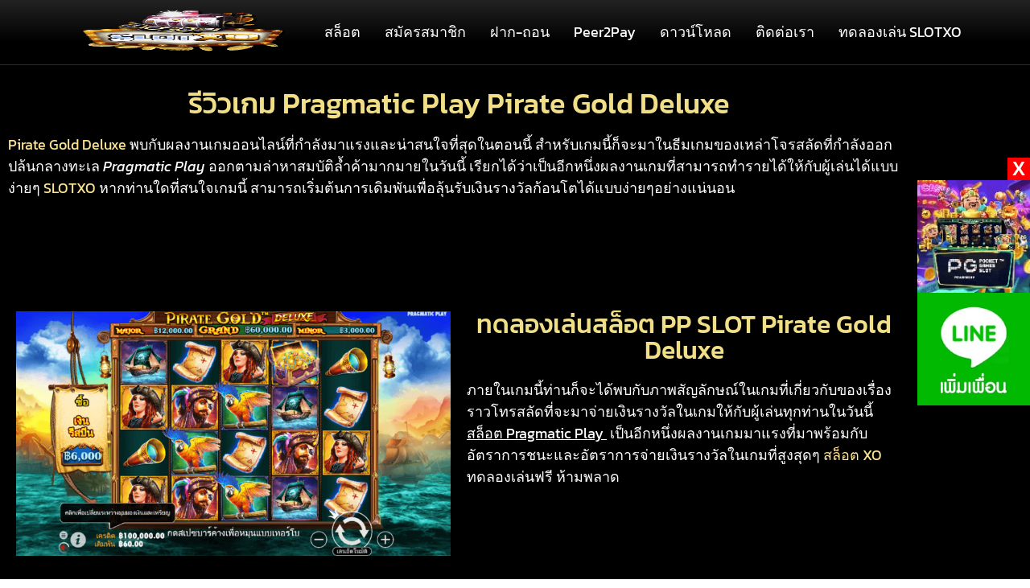

--- FILE ---
content_type: text/html; charset=UTF-8
request_url: https://www.slotxo-xo.com/pragmatic-play-demo/pirate-gold-deluxe
body_size: 19164
content:
<!DOCTYPE html>
<html lang="th">
    <head><meta charset="UTF-8"><script>if(navigator.userAgent.match(/MSIE|Internet Explorer/i)||navigator.userAgent.match(/Trident\/7\..*?rv:11/i)){var href=document.location.href;if(!href.match(/[?&]nowprocket/)){if(href.indexOf("?")==-1){if(href.indexOf("#")==-1){document.location.href=href+"?nowprocket=1"}else{document.location.href=href.replace("#","?nowprocket=1#")}}else{if(href.indexOf("#")==-1){document.location.href=href+"&nowprocket=1"}else{document.location.href=href.replace("#","&nowprocket=1#")}}}}</script><script>class RocketLazyLoadScripts{constructor(){this.v="1.2.3",this.triggerEvents=["keydown","mousedown","mousemove","touchmove","touchstart","touchend","wheel"],this.userEventHandler=this._triggerListener.bind(this),this.touchStartHandler=this._onTouchStart.bind(this),this.touchMoveHandler=this._onTouchMove.bind(this),this.touchEndHandler=this._onTouchEnd.bind(this),this.clickHandler=this._onClick.bind(this),this.interceptedClicks=[],window.addEventListener("pageshow",t=>{this.persisted=t.persisted}),window.addEventListener("DOMContentLoaded",()=>{this._preconnect3rdParties()}),this.delayedScripts={normal:[],async:[],defer:[]},this.trash=[],this.allJQueries=[]}_addUserInteractionListener(t){if(document.hidden){t._triggerListener();return}this.triggerEvents.forEach(e=>window.addEventListener(e,t.userEventHandler,{passive:!0})),window.addEventListener("touchstart",t.touchStartHandler,{passive:!0}),window.addEventListener("mousedown",t.touchStartHandler),document.addEventListener("visibilitychange",t.userEventHandler)}_removeUserInteractionListener(){this.triggerEvents.forEach(t=>window.removeEventListener(t,this.userEventHandler,{passive:!0})),document.removeEventListener("visibilitychange",this.userEventHandler)}_onTouchStart(t){"HTML"!==t.target.tagName&&(window.addEventListener("touchend",this.touchEndHandler),window.addEventListener("mouseup",this.touchEndHandler),window.addEventListener("touchmove",this.touchMoveHandler,{passive:!0}),window.addEventListener("mousemove",this.touchMoveHandler),t.target.addEventListener("click",this.clickHandler),this._renameDOMAttribute(t.target,"onclick","rocket-onclick"),this._pendingClickStarted())}_onTouchMove(t){window.removeEventListener("touchend",this.touchEndHandler),window.removeEventListener("mouseup",this.touchEndHandler),window.removeEventListener("touchmove",this.touchMoveHandler,{passive:!0}),window.removeEventListener("mousemove",this.touchMoveHandler),t.target.removeEventListener("click",this.clickHandler),this._renameDOMAttribute(t.target,"rocket-onclick","onclick"),this._pendingClickFinished()}_onTouchEnd(t){window.removeEventListener("touchend",this.touchEndHandler),window.removeEventListener("mouseup",this.touchEndHandler),window.removeEventListener("touchmove",this.touchMoveHandler,{passive:!0}),window.removeEventListener("mousemove",this.touchMoveHandler)}_onClick(t){t.target.removeEventListener("click",this.clickHandler),this._renameDOMAttribute(t.target,"rocket-onclick","onclick"),this.interceptedClicks.push(t),t.preventDefault(),t.stopPropagation(),t.stopImmediatePropagation(),this._pendingClickFinished()}_replayClicks(){window.removeEventListener("touchstart",this.touchStartHandler,{passive:!0}),window.removeEventListener("mousedown",this.touchStartHandler),this.interceptedClicks.forEach(t=>{t.target.dispatchEvent(new MouseEvent("click",{view:t.view,bubbles:!0,cancelable:!0}))})}_waitForPendingClicks(){return new Promise(t=>{this._isClickPending?this._pendingClickFinished=t:t()})}_pendingClickStarted(){this._isClickPending=!0}_pendingClickFinished(){this._isClickPending=!1}_renameDOMAttribute(t,e,r){t.hasAttribute&&t.hasAttribute(e)&&(event.target.setAttribute(r,event.target.getAttribute(e)),event.target.removeAttribute(e))}_triggerListener(){this._removeUserInteractionListener(this),"loading"===document.readyState?document.addEventListener("DOMContentLoaded",this._loadEverythingNow.bind(this)):this._loadEverythingNow()}_preconnect3rdParties(){let t=[];document.querySelectorAll("script[type=rocketlazyloadscript]").forEach(e=>{if(e.hasAttribute("src")){let r=new URL(e.src).origin;r!==location.origin&&t.push({src:r,crossOrigin:e.crossOrigin||"module"===e.getAttribute("data-rocket-type")})}}),t=[...new Map(t.map(t=>[JSON.stringify(t),t])).values()],this._batchInjectResourceHints(t,"preconnect")}async _loadEverythingNow(){this.lastBreath=Date.now(),this._delayEventListeners(this),this._delayJQueryReady(this),this._handleDocumentWrite(),this._registerAllDelayedScripts(),this._preloadAllScripts(),await this._loadScriptsFromList(this.delayedScripts.normal),await this._loadScriptsFromList(this.delayedScripts.defer),await this._loadScriptsFromList(this.delayedScripts.async);try{await this._triggerDOMContentLoaded(),await this._triggerWindowLoad()}catch(t){console.error(t)}window.dispatchEvent(new Event("rocket-allScriptsLoaded")),this._waitForPendingClicks().then(()=>{this._replayClicks()}),this._emptyTrash()}_registerAllDelayedScripts(){document.querySelectorAll("script[type=rocketlazyloadscript]").forEach(t=>{t.hasAttribute("data-rocket-src")?t.hasAttribute("async")&&!1!==t.async?this.delayedScripts.async.push(t):t.hasAttribute("defer")&&!1!==t.defer||"module"===t.getAttribute("data-rocket-type")?this.delayedScripts.defer.push(t):this.delayedScripts.normal.push(t):this.delayedScripts.normal.push(t)})}async _transformScript(t){return new Promise((await this._littleBreath(),navigator.userAgent.indexOf("Firefox/")>0||""===navigator.vendor)?e=>{let r=document.createElement("script");[...t.attributes].forEach(t=>{let e=t.nodeName;"type"!==e&&("data-rocket-type"===e&&(e="type"),"data-rocket-src"===e&&(e="src"),r.setAttribute(e,t.nodeValue))}),t.text&&(r.text=t.text),r.hasAttribute("src")?(r.addEventListener("load",e),r.addEventListener("error",e)):(r.text=t.text,e());try{t.parentNode.replaceChild(r,t)}catch(i){e()}}:async e=>{function r(){t.setAttribute("data-rocket-status","failed"),e()}try{let i=t.getAttribute("data-rocket-type"),n=t.getAttribute("data-rocket-src");t.text,i?(t.type=i,t.removeAttribute("data-rocket-type")):t.removeAttribute("type"),t.addEventListener("load",function r(){t.setAttribute("data-rocket-status","executed"),e()}),t.addEventListener("error",r),n?(t.removeAttribute("data-rocket-src"),t.src=n):t.src="data:text/javascript;base64,"+window.btoa(unescape(encodeURIComponent(t.text)))}catch(s){r()}})}async _loadScriptsFromList(t){let e=t.shift();return e&&e.isConnected?(await this._transformScript(e),this._loadScriptsFromList(t)):Promise.resolve()}_preloadAllScripts(){this._batchInjectResourceHints([...this.delayedScripts.normal,...this.delayedScripts.defer,...this.delayedScripts.async],"preload")}_batchInjectResourceHints(t,e){var r=document.createDocumentFragment();t.forEach(t=>{let i=t.getAttribute&&t.getAttribute("data-rocket-src")||t.src;if(i){let n=document.createElement("link");n.href=i,n.rel=e,"preconnect"!==e&&(n.as="script"),t.getAttribute&&"module"===t.getAttribute("data-rocket-type")&&(n.crossOrigin=!0),t.crossOrigin&&(n.crossOrigin=t.crossOrigin),t.integrity&&(n.integrity=t.integrity),r.appendChild(n),this.trash.push(n)}}),document.head.appendChild(r)}_delayEventListeners(t){let e={};function r(t,r){!function t(r){!e[r]&&(e[r]={originalFunctions:{add:r.addEventListener,remove:r.removeEventListener},eventsToRewrite:[]},r.addEventListener=function(){arguments[0]=i(arguments[0]),e[r].originalFunctions.add.apply(r,arguments)},r.removeEventListener=function(){arguments[0]=i(arguments[0]),e[r].originalFunctions.remove.apply(r,arguments)});function i(t){return e[r].eventsToRewrite.indexOf(t)>=0?"rocket-"+t:t}}(t),e[t].eventsToRewrite.push(r)}function i(t,e){let r=t[e];Object.defineProperty(t,e,{get:()=>r||function(){},set(i){t["rocket"+e]=r=i}})}r(document,"DOMContentLoaded"),r(window,"DOMContentLoaded"),r(window,"load"),r(window,"pageshow"),r(document,"readystatechange"),i(document,"onreadystatechange"),i(window,"onload"),i(window,"onpageshow")}_delayJQueryReady(t){let e;function r(r){if(r&&r.fn&&!t.allJQueries.includes(r)){r.fn.ready=r.fn.init.prototype.ready=function(e){return t.domReadyFired?e.bind(document)(r):document.addEventListener("rocket-DOMContentLoaded",()=>e.bind(document)(r)),r([])};let i=r.fn.on;r.fn.on=r.fn.init.prototype.on=function(){if(this[0]===window){function t(t){return t.split(" ").map(t=>"load"===t||0===t.indexOf("load.")?"rocket-jquery-load":t).join(" ")}"string"==typeof arguments[0]||arguments[0]instanceof String?arguments[0]=t(arguments[0]):"object"==typeof arguments[0]&&Object.keys(arguments[0]).forEach(e=>{let r=arguments[0][e];delete arguments[0][e],arguments[0][t(e)]=r})}return i.apply(this,arguments),this},t.allJQueries.push(r)}e=r}r(window.jQuery),Object.defineProperty(window,"jQuery",{get:()=>e,set(t){r(t)}})}async _triggerDOMContentLoaded(){this.domReadyFired=!0,await this._littleBreath(),document.dispatchEvent(new Event("rocket-DOMContentLoaded")),await this._littleBreath(),window.dispatchEvent(new Event("rocket-DOMContentLoaded")),await this._littleBreath(),document.dispatchEvent(new Event("rocket-readystatechange")),await this._littleBreath(),document.rocketonreadystatechange&&document.rocketonreadystatechange()}async _triggerWindowLoad(){await this._littleBreath(),window.dispatchEvent(new Event("rocket-load")),await this._littleBreath(),window.rocketonload&&window.rocketonload(),await this._littleBreath(),this.allJQueries.forEach(t=>t(window).trigger("rocket-jquery-load")),await this._littleBreath();let t=new Event("rocket-pageshow");t.persisted=this.persisted,window.dispatchEvent(t),await this._littleBreath(),window.rocketonpageshow&&window.rocketonpageshow({persisted:this.persisted})}_handleDocumentWrite(){let t=new Map;document.write=document.writeln=function(e){let r=document.currentScript;r||console.error("WPRocket unable to document.write this: "+e);let i=document.createRange(),n=r.parentElement,s=t.get(r);void 0===s&&(s=r.nextSibling,t.set(r,s));let a=document.createDocumentFragment();i.setStart(a,0),a.appendChild(i.createContextualFragment(e)),n.insertBefore(a,s)}}async _littleBreath(){Date.now()-this.lastBreath>45&&(await this._requestAnimFrame(),this.lastBreath=Date.now())}async _requestAnimFrame(){return document.hidden?new Promise(t=>setTimeout(t)):new Promise(t=>requestAnimationFrame(t))}_emptyTrash(){this.trash.forEach(t=>t.remove())}static run(){let t=new RocketLazyLoadScripts;t._addUserInteractionListener(t)}}RocketLazyLoadScripts.run();</script>
        
        <meta http-equiv="x-ua-compatible" content="ie=edge">
        <meta name="viewport" content="width=device-width, initial-scale=1, shrink-to-fit=no">
        <link rel="profile" href="https://gmpg.org/xfn/11">
                
        <meta name='robots' content='index, follow, max-image-preview:large, max-snippet:-1, max-video-preview:-1' />

	<!-- This site is optimized with the Yoast SEO plugin v22.8 - https://yoast.com/wordpress/plugins/seo/ -->
	<title>Pirate Gold Deluxe รีวิวเกมแตกบ่อยที่ไม่ควรพลาด</title>
	<meta name="description" content="Pirate Gold Deluxe ติดตามเรื่องราวการเดิมพันที่น่าสนใจ พร้อมมาแจกโบนัสและเงินรางวัลในเกมให้กับผู้เล่นทุกท่านได้แบบไม่อั้นในวันนี้" />
	<link rel="canonical" href="https://www.slotxo-xo.com/pragmatic-play-demo/pirate-gold-deluxe" />
	<meta property="og:locale" content="th_TH" />
	<meta property="og:type" content="article" />
	<meta property="og:title" content="Pirate Gold Deluxe รีวิวเกมแตกบ่อยที่ไม่ควรพลาด" />
	<meta property="og:description" content="Pirate Gold Deluxe ติดตามเรื่องราวการเดิมพันที่น่าสนใจ พร้อมมาแจกโบนัสและเงินรางวัลในเกมให้กับผู้เล่นทุกท่านได้แบบไม่อั้นในวันนี้" />
	<meta property="og:url" content="https://www.slotxo-xo.com/pragmatic-play-demo/pirate-gold-deluxe" />
	<meta property="og:site_name" content="ทางเข้า SLOTXO-XO" />
	<meta property="article:published_time" content="2023-02-10T07:08:59+00:00" />
	<meta property="article:modified_time" content="2023-02-10T08:56:20+00:00" />
	<meta property="og:image" content="https://www.slotxo-xo.com/wp-content/uploads/2023/02/Pirate-Gold-Deluxe-สล็อต-ค่าย-PP-SLOT.png" />
	<meta property="og:image:width" content="339" />
	<meta property="og:image:height" content="180" />
	<meta property="og:image:type" content="image/png" />
	<meta name="author" content="slotxoxo9wppw" />
	<meta name="twitter:card" content="summary_large_image" />
	<meta name="twitter:label1" content="Written by" />
	<meta name="twitter:data1" content="slotxoxo9wppw" />
	<script type="application/ld+json" class="yoast-schema-graph">{"@context":"https://schema.org","@graph":[{"@type":"NewsArticle","@id":"https://www.slotxo-xo.com/pragmatic-play-demo/pirate-gold-deluxe#article","isPartOf":{"@id":"https://www.slotxo-xo.com/pragmatic-play-demo/pirate-gold-deluxe"},"author":{"name":"slotxoxo9wppw","@id":"https://www.slotxo-xo.com/#/schema/person/0628117765e4ac8b571e9c0fc226d655"},"headline":"Pirate Gold Deluxe","datePublished":"2023-02-10T07:08:59+00:00","dateModified":"2023-02-10T08:56:20+00:00","mainEntityOfPage":{"@id":"https://www.slotxo-xo.com/pragmatic-play-demo/pirate-gold-deluxe"},"wordCount":40,"publisher":{"@id":"https://www.slotxo-xo.com/#organization"},"image":{"@id":"https://www.slotxo-xo.com/pragmatic-play-demo/pirate-gold-deluxe#primaryimage"},"thumbnailUrl":"https://www.slotxo-xo.com/wp-content/uploads/2023/02/Pirate-Gold-Deluxe-สล็อต-ค่าย-PP-SLOT.png","articleSection":["ทดลองเล่นสล็อต Pragmatic Play"],"inLanguage":"th"},{"@type":["WebPage","SearchResultsPage"],"@id":"https://www.slotxo-xo.com/pragmatic-play-demo/pirate-gold-deluxe","url":"https://www.slotxo-xo.com/pragmatic-play-demo/pirate-gold-deluxe","name":"Pirate Gold Deluxe รีวิวเกมแตกบ่อยที่ไม่ควรพลาด","isPartOf":{"@id":"https://www.slotxo-xo.com/#website"},"primaryImageOfPage":{"@id":"https://www.slotxo-xo.com/pragmatic-play-demo/pirate-gold-deluxe#primaryimage"},"image":{"@id":"https://www.slotxo-xo.com/pragmatic-play-demo/pirate-gold-deluxe#primaryimage"},"thumbnailUrl":"https://www.slotxo-xo.com/wp-content/uploads/2023/02/Pirate-Gold-Deluxe-สล็อต-ค่าย-PP-SLOT.png","datePublished":"2023-02-10T07:08:59+00:00","dateModified":"2023-02-10T08:56:20+00:00","description":"Pirate Gold Deluxe ติดตามเรื่องราวการเดิมพันที่น่าสนใจ พร้อมมาแจกโบนัสและเงินรางวัลในเกมให้กับผู้เล่นทุกท่านได้แบบไม่อั้นในวันนี้","breadcrumb":{"@id":"https://www.slotxo-xo.com/pragmatic-play-demo/pirate-gold-deluxe#breadcrumb"},"inLanguage":"th","potentialAction":[{"@type":"ReadAction","target":["https://www.slotxo-xo.com/pragmatic-play-demo/pirate-gold-deluxe"]}]},{"@type":"ImageObject","inLanguage":"th","@id":"https://www.slotxo-xo.com/pragmatic-play-demo/pirate-gold-deluxe#primaryimage","url":"https://www.slotxo-xo.com/wp-content/uploads/2023/02/Pirate-Gold-Deluxe-สล็อต-ค่าย-PP-SLOT.png","contentUrl":"https://www.slotxo-xo.com/wp-content/uploads/2023/02/Pirate-Gold-Deluxe-สล็อต-ค่าย-PP-SLOT.png","width":339,"height":180,"caption":"Pirate Gold Deluxe สล็อต ค่าย PP SLOT"},{"@type":"BreadcrumbList","@id":"https://www.slotxo-xo.com/pragmatic-play-demo/pirate-gold-deluxe#breadcrumb","itemListElement":[{"@type":"ListItem","position":1,"name":"สล็อต","item":"https://www.slotxo-xo.com/"},{"@type":"ListItem","position":2,"name":"ทดลองเล่นสล็อต Pragmatic Play","item":"https://www.slotxo-xo.com/pragmatic-play-demo"},{"@type":"ListItem","position":3,"name":"Pirate Gold Deluxe"}]},{"@type":"WebSite","@id":"https://www.slotxo-xo.com/#website","url":"https://www.slotxo-xo.com/","name":"ทางเข้า SLOTXO-XO","description":"","publisher":{"@id":"https://www.slotxo-xo.com/#organization"},"potentialAction":[{"@type":"SearchAction","target":{"@type":"EntryPoint","urlTemplate":"https://www.slotxo-xo.com/?s={search_term_string}"},"query-input":"required name=search_term_string"}],"inLanguage":"th"},{"@type":"Organization","@id":"https://www.slotxo-xo.com/#organization","name":"SLOTXO247","url":"https://www.slotxo-xo.com/","logo":{"@type":"ImageObject","inLanguage":"th","@id":"https://www.slotxo-xo.com/#/schema/logo/image/","url":"https://www.slotxo-xo.com/wp-content/uploads/2020/11/Slotxo.png","contentUrl":"https://www.slotxo-xo.com/wp-content/uploads/2020/11/Slotxo.png","width":300,"height":261,"caption":"SLOTXO247"},"image":{"@id":"https://www.slotxo-xo.com/#/schema/logo/image/"}},{"@type":"Person","@id":"https://www.slotxo-xo.com/#/schema/person/0628117765e4ac8b571e9c0fc226d655","name":"slotxoxo9wppw","url":"https://www.slotxo-xo.com/author/slotxoxo9wppw"}]}</script>
	<!-- / Yoast SEO plugin. -->



<link rel="alternate" type="application/rss+xml" title="ทางเข้า SLOTXO-XO &raquo; ฟีด" href="https://www.slotxo-xo.com/feed" />
<link rel="alternate" type="application/rss+xml" title="ทางเข้า SLOTXO-XO &raquo; ฟีดความเห็น" href="https://www.slotxo-xo.com/comments/feed" />
<link data-minify="1" rel='stylesheet' id='bootstrap-css' href='https://www.slotxo-xo.com/wp-content/cache/min/1/wp-content/themes/page-speed-seo/css/bootstrap.min.css?ver=1767828002' type='text/css' media='all' />
<link data-minify="1" rel='stylesheet' id='slicknav-css' href='https://www.slotxo-xo.com/wp-content/cache/min/1/wp-content/themes/page-speed-seo/css/slicknav.css?ver=1767828002' type='text/css' media='all' />
<link data-minify="1" rel='stylesheet' id='chld_thm_cfg_parent-css' href='https://www.slotxo-xo.com/wp-content/cache/min/1/wp-content/themes/page-speed-seo/style.css?ver=1767828002' type='text/css' media='all' />
<link data-minify="1" rel='stylesheet' id='style-css' href='https://www.slotxo-xo.com/wp-content/cache/min/1/wp-content/themes/page-speed-seo/style.css?ver=1767828002' type='text/css' media='all' />
<style id='wp-emoji-styles-inline-css' type='text/css'>

	img.wp-smiley, img.emoji {
		display: inline !important;
		border: none !important;
		box-shadow: none !important;
		height: 1em !important;
		width: 1em !important;
		margin: 0 0.07em !important;
		vertical-align: -0.1em !important;
		background: none !important;
		padding: 0 !important;
	}
</style>
<style id='classic-theme-styles-inline-css' type='text/css'>
/*! This file is auto-generated */
.wp-block-button__link{color:#fff;background-color:#32373c;border-radius:9999px;box-shadow:none;text-decoration:none;padding:calc(.667em + 2px) calc(1.333em + 2px);font-size:1.125em}.wp-block-file__button{background:#32373c;color:#fff;text-decoration:none}
</style>
<style id='global-styles-inline-css' type='text/css'>
:root{--wp--preset--aspect-ratio--square: 1;--wp--preset--aspect-ratio--4-3: 4/3;--wp--preset--aspect-ratio--3-4: 3/4;--wp--preset--aspect-ratio--3-2: 3/2;--wp--preset--aspect-ratio--2-3: 2/3;--wp--preset--aspect-ratio--16-9: 16/9;--wp--preset--aspect-ratio--9-16: 9/16;--wp--preset--color--black: #000000;--wp--preset--color--cyan-bluish-gray: #abb8c3;--wp--preset--color--white: #ffffff;--wp--preset--color--pale-pink: #f78da7;--wp--preset--color--vivid-red: #cf2e2e;--wp--preset--color--luminous-vivid-orange: #ff6900;--wp--preset--color--luminous-vivid-amber: #fcb900;--wp--preset--color--light-green-cyan: #7bdcb5;--wp--preset--color--vivid-green-cyan: #00d084;--wp--preset--color--pale-cyan-blue: #8ed1fc;--wp--preset--color--vivid-cyan-blue: #0693e3;--wp--preset--color--vivid-purple: #9b51e0;--wp--preset--gradient--vivid-cyan-blue-to-vivid-purple: linear-gradient(135deg,rgba(6,147,227,1) 0%,rgb(155,81,224) 100%);--wp--preset--gradient--light-green-cyan-to-vivid-green-cyan: linear-gradient(135deg,rgb(122,220,180) 0%,rgb(0,208,130) 100%);--wp--preset--gradient--luminous-vivid-amber-to-luminous-vivid-orange: linear-gradient(135deg,rgba(252,185,0,1) 0%,rgba(255,105,0,1) 100%);--wp--preset--gradient--luminous-vivid-orange-to-vivid-red: linear-gradient(135deg,rgba(255,105,0,1) 0%,rgb(207,46,46) 100%);--wp--preset--gradient--very-light-gray-to-cyan-bluish-gray: linear-gradient(135deg,rgb(238,238,238) 0%,rgb(169,184,195) 100%);--wp--preset--gradient--cool-to-warm-spectrum: linear-gradient(135deg,rgb(74,234,220) 0%,rgb(151,120,209) 20%,rgb(207,42,186) 40%,rgb(238,44,130) 60%,rgb(251,105,98) 80%,rgb(254,248,76) 100%);--wp--preset--gradient--blush-light-purple: linear-gradient(135deg,rgb(255,206,236) 0%,rgb(152,150,240) 100%);--wp--preset--gradient--blush-bordeaux: linear-gradient(135deg,rgb(254,205,165) 0%,rgb(254,45,45) 50%,rgb(107,0,62) 100%);--wp--preset--gradient--luminous-dusk: linear-gradient(135deg,rgb(255,203,112) 0%,rgb(199,81,192) 50%,rgb(65,88,208) 100%);--wp--preset--gradient--pale-ocean: linear-gradient(135deg,rgb(255,245,203) 0%,rgb(182,227,212) 50%,rgb(51,167,181) 100%);--wp--preset--gradient--electric-grass: linear-gradient(135deg,rgb(202,248,128) 0%,rgb(113,206,126) 100%);--wp--preset--gradient--midnight: linear-gradient(135deg,rgb(2,3,129) 0%,rgb(40,116,252) 100%);--wp--preset--font-size--small: 13px;--wp--preset--font-size--medium: 20px;--wp--preset--font-size--large: 36px;--wp--preset--font-size--x-large: 42px;--wp--preset--spacing--20: 0.44rem;--wp--preset--spacing--30: 0.67rem;--wp--preset--spacing--40: 1rem;--wp--preset--spacing--50: 1.5rem;--wp--preset--spacing--60: 2.25rem;--wp--preset--spacing--70: 3.38rem;--wp--preset--spacing--80: 5.06rem;--wp--preset--shadow--natural: 6px 6px 9px rgba(0, 0, 0, 0.2);--wp--preset--shadow--deep: 12px 12px 50px rgba(0, 0, 0, 0.4);--wp--preset--shadow--sharp: 6px 6px 0px rgba(0, 0, 0, 0.2);--wp--preset--shadow--outlined: 6px 6px 0px -3px rgba(255, 255, 255, 1), 6px 6px rgba(0, 0, 0, 1);--wp--preset--shadow--crisp: 6px 6px 0px rgba(0, 0, 0, 1);}:where(.is-layout-flex){gap: 0.5em;}:where(.is-layout-grid){gap: 0.5em;}body .is-layout-flex{display: flex;}.is-layout-flex{flex-wrap: wrap;align-items: center;}.is-layout-flex > :is(*, div){margin: 0;}body .is-layout-grid{display: grid;}.is-layout-grid > :is(*, div){margin: 0;}:where(.wp-block-columns.is-layout-flex){gap: 2em;}:where(.wp-block-columns.is-layout-grid){gap: 2em;}:where(.wp-block-post-template.is-layout-flex){gap: 1.25em;}:where(.wp-block-post-template.is-layout-grid){gap: 1.25em;}.has-black-color{color: var(--wp--preset--color--black) !important;}.has-cyan-bluish-gray-color{color: var(--wp--preset--color--cyan-bluish-gray) !important;}.has-white-color{color: var(--wp--preset--color--white) !important;}.has-pale-pink-color{color: var(--wp--preset--color--pale-pink) !important;}.has-vivid-red-color{color: var(--wp--preset--color--vivid-red) !important;}.has-luminous-vivid-orange-color{color: var(--wp--preset--color--luminous-vivid-orange) !important;}.has-luminous-vivid-amber-color{color: var(--wp--preset--color--luminous-vivid-amber) !important;}.has-light-green-cyan-color{color: var(--wp--preset--color--light-green-cyan) !important;}.has-vivid-green-cyan-color{color: var(--wp--preset--color--vivid-green-cyan) !important;}.has-pale-cyan-blue-color{color: var(--wp--preset--color--pale-cyan-blue) !important;}.has-vivid-cyan-blue-color{color: var(--wp--preset--color--vivid-cyan-blue) !important;}.has-vivid-purple-color{color: var(--wp--preset--color--vivid-purple) !important;}.has-black-background-color{background-color: var(--wp--preset--color--black) !important;}.has-cyan-bluish-gray-background-color{background-color: var(--wp--preset--color--cyan-bluish-gray) !important;}.has-white-background-color{background-color: var(--wp--preset--color--white) !important;}.has-pale-pink-background-color{background-color: var(--wp--preset--color--pale-pink) !important;}.has-vivid-red-background-color{background-color: var(--wp--preset--color--vivid-red) !important;}.has-luminous-vivid-orange-background-color{background-color: var(--wp--preset--color--luminous-vivid-orange) !important;}.has-luminous-vivid-amber-background-color{background-color: var(--wp--preset--color--luminous-vivid-amber) !important;}.has-light-green-cyan-background-color{background-color: var(--wp--preset--color--light-green-cyan) !important;}.has-vivid-green-cyan-background-color{background-color: var(--wp--preset--color--vivid-green-cyan) !important;}.has-pale-cyan-blue-background-color{background-color: var(--wp--preset--color--pale-cyan-blue) !important;}.has-vivid-cyan-blue-background-color{background-color: var(--wp--preset--color--vivid-cyan-blue) !important;}.has-vivid-purple-background-color{background-color: var(--wp--preset--color--vivid-purple) !important;}.has-black-border-color{border-color: var(--wp--preset--color--black) !important;}.has-cyan-bluish-gray-border-color{border-color: var(--wp--preset--color--cyan-bluish-gray) !important;}.has-white-border-color{border-color: var(--wp--preset--color--white) !important;}.has-pale-pink-border-color{border-color: var(--wp--preset--color--pale-pink) !important;}.has-vivid-red-border-color{border-color: var(--wp--preset--color--vivid-red) !important;}.has-luminous-vivid-orange-border-color{border-color: var(--wp--preset--color--luminous-vivid-orange) !important;}.has-luminous-vivid-amber-border-color{border-color: var(--wp--preset--color--luminous-vivid-amber) !important;}.has-light-green-cyan-border-color{border-color: var(--wp--preset--color--light-green-cyan) !important;}.has-vivid-green-cyan-border-color{border-color: var(--wp--preset--color--vivid-green-cyan) !important;}.has-pale-cyan-blue-border-color{border-color: var(--wp--preset--color--pale-cyan-blue) !important;}.has-vivid-cyan-blue-border-color{border-color: var(--wp--preset--color--vivid-cyan-blue) !important;}.has-vivid-purple-border-color{border-color: var(--wp--preset--color--vivid-purple) !important;}.has-vivid-cyan-blue-to-vivid-purple-gradient-background{background: var(--wp--preset--gradient--vivid-cyan-blue-to-vivid-purple) !important;}.has-light-green-cyan-to-vivid-green-cyan-gradient-background{background: var(--wp--preset--gradient--light-green-cyan-to-vivid-green-cyan) !important;}.has-luminous-vivid-amber-to-luminous-vivid-orange-gradient-background{background: var(--wp--preset--gradient--luminous-vivid-amber-to-luminous-vivid-orange) !important;}.has-luminous-vivid-orange-to-vivid-red-gradient-background{background: var(--wp--preset--gradient--luminous-vivid-orange-to-vivid-red) !important;}.has-very-light-gray-to-cyan-bluish-gray-gradient-background{background: var(--wp--preset--gradient--very-light-gray-to-cyan-bluish-gray) !important;}.has-cool-to-warm-spectrum-gradient-background{background: var(--wp--preset--gradient--cool-to-warm-spectrum) !important;}.has-blush-light-purple-gradient-background{background: var(--wp--preset--gradient--blush-light-purple) !important;}.has-blush-bordeaux-gradient-background{background: var(--wp--preset--gradient--blush-bordeaux) !important;}.has-luminous-dusk-gradient-background{background: var(--wp--preset--gradient--luminous-dusk) !important;}.has-pale-ocean-gradient-background{background: var(--wp--preset--gradient--pale-ocean) !important;}.has-electric-grass-gradient-background{background: var(--wp--preset--gradient--electric-grass) !important;}.has-midnight-gradient-background{background: var(--wp--preset--gradient--midnight) !important;}.has-small-font-size{font-size: var(--wp--preset--font-size--small) !important;}.has-medium-font-size{font-size: var(--wp--preset--font-size--medium) !important;}.has-large-font-size{font-size: var(--wp--preset--font-size--large) !important;}.has-x-large-font-size{font-size: var(--wp--preset--font-size--x-large) !important;}
:where(.wp-block-post-template.is-layout-flex){gap: 1.25em;}:where(.wp-block-post-template.is-layout-grid){gap: 1.25em;}
:where(.wp-block-columns.is-layout-flex){gap: 2em;}:where(.wp-block-columns.is-layout-grid){gap: 2em;}
:root :where(.wp-block-pullquote){font-size: 1.5em;line-height: 1.6;}
</style>
<link data-minify="1" rel='stylesheet' id='elementor-icons-css' href='https://www.slotxo-xo.com/wp-content/cache/min/1/wp-content/plugins/elementor/assets/lib/eicons/css/elementor-icons.min.css?ver=1767828002' type='text/css' media='all' />
<link rel='stylesheet' id='elementor-frontend-css' href='https://www.slotxo-xo.com/wp-content/plugins/elementor/assets/css/frontend.min.css?ver=3.34.1' type='text/css' media='all' />
<link rel='stylesheet' id='elementor-post-26-css' href='https://www.slotxo-xo.com/wp-content/uploads/elementor/css/post-26.css?ver=1767827973' type='text/css' media='all' />
<link rel='stylesheet' id='elementor-pro-css' href='https://www.slotxo-xo.com/wp-content/plugins/elementor-pro/assets/css/frontend.min.css?ver=3.7.0' type='text/css' media='all' />
<link rel='stylesheet' id='widget-heading-css' href='https://www.slotxo-xo.com/wp-content/plugins/elementor/assets/css/widget-heading.min.css?ver=3.34.1' type='text/css' media='all' />
<link rel='stylesheet' id='widget-image-css' href='https://www.slotxo-xo.com/wp-content/plugins/elementor/assets/css/widget-image.min.css?ver=3.34.1' type='text/css' media='all' />
<link rel='stylesheet' id='elementor-post-18895-css' href='https://www.slotxo-xo.com/wp-content/uploads/elementor/css/post-18895.css?ver=1767830179' type='text/css' media='all' />
<style id='rocket-lazyload-inline-css' type='text/css'>
.rll-youtube-player{position:relative;padding-bottom:56.23%;height:0;overflow:hidden;max-width:100%;}.rll-youtube-player:focus-within{outline: 2px solid currentColor;outline-offset: 5px;}.rll-youtube-player iframe{position:absolute;top:0;left:0;width:100%;height:100%;z-index:100;background:0 0}.rll-youtube-player img{bottom:0;display:block;left:0;margin:auto;max-width:100%;width:100%;position:absolute;right:0;top:0;border:none;height:auto;-webkit-transition:.4s all;-moz-transition:.4s all;transition:.4s all}.rll-youtube-player img:hover{-webkit-filter:brightness(75%)}.rll-youtube-player .play{height:100%;width:100%;left:0;top:0;position:absolute;background:url(https://www.slotxo-xo.com/wp-content/plugins/wp-rocket/assets/img/youtube.png) no-repeat center;background-color: transparent !important;cursor:pointer;border:none;}
</style>
<link data-minify="1" rel='stylesheet' id='elementor-gf-local-kanit-css' href='https://www.slotxo-xo.com/wp-content/cache/min/1/wp-content/uploads/elementor/google-fonts/css/kanit.css?ver=1767828002' type='text/css' media='all' />
<script type="rocketlazyloadscript" data-rocket-type="text/javascript" data-rocket-src="https://www.slotxo-xo.com/wp-includes/js/jquery/jquery.min.js?ver=3.7.1" id="jquery-core-js" defer></script>
<script type="rocketlazyloadscript" data-rocket-type="text/javascript" data-rocket-src="https://www.slotxo-xo.com/wp-includes/js/jquery/jquery-migrate.min.js?ver=3.4.1" id="jquery-migrate-js" defer></script>
<link rel="https://api.w.org/" href="https://www.slotxo-xo.com/wp-json/" /><link rel="alternate" title="JSON" type="application/json" href="https://www.slotxo-xo.com/wp-json/wp/v2/posts/18895" /><link rel="EditURI" type="application/rsd+xml" title="RSD" href="https://www.slotxo-xo.com/xmlrpc.php?rsd" />
<meta name="generator" content="WordPress 6.6.4" />
<link rel='shortlink' href='https://www.slotxo-xo.com/?p=18895' />
<link rel="alternate" title="oEmbed (JSON)" type="application/json+oembed" href="https://www.slotxo-xo.com/wp-json/oembed/1.0/embed?url=https%3A%2F%2Fwww.slotxo-xo.com%2Fpragmatic-play-demo%2Fpirate-gold-deluxe" />
<link rel="alternate" title="oEmbed (XML)" type="text/xml+oembed" href="https://www.slotxo-xo.com/wp-json/oembed/1.0/embed?url=https%3A%2F%2Fwww.slotxo-xo.com%2Fpragmatic-play-demo%2Fpirate-gold-deluxe&#038;format=xml" />
<meta name="generator" content="Elementor 3.34.1; features: additional_custom_breakpoints; settings: css_print_method-external, google_font-enabled, font_display-auto">
			<style>
				.e-con.e-parent:nth-of-type(n+4):not(.e-lazyloaded):not(.e-no-lazyload),
				.e-con.e-parent:nth-of-type(n+4):not(.e-lazyloaded):not(.e-no-lazyload) * {
					background-image: none !important;
				}
				@media screen and (max-height: 1024px) {
					.e-con.e-parent:nth-of-type(n+3):not(.e-lazyloaded):not(.e-no-lazyload),
					.e-con.e-parent:nth-of-type(n+3):not(.e-lazyloaded):not(.e-no-lazyload) * {
						background-image: none !important;
					}
				}
				@media screen and (max-height: 640px) {
					.e-con.e-parent:nth-of-type(n+2):not(.e-lazyloaded):not(.e-no-lazyload),
					.e-con.e-parent:nth-of-type(n+2):not(.e-lazyloaded):not(.e-no-lazyload) * {
						background-image: none !important;
					}
				}
			</style>
						<meta name="theme-color" content="#000000">
			<link rel="icon" href="https://www.slotxo-xo.com/wp-content/uploads/2020/11/Slotxo-150x150.png" sizes="32x32" />
<link rel="icon" href="https://www.slotxo-xo.com/wp-content/uploads/2020/11/Slotxo.png" sizes="192x192" />
<link rel="apple-touch-icon" href="https://www.slotxo-xo.com/wp-content/uploads/2020/11/Slotxo.png" />
<meta name="msapplication-TileImage" content="https://www.slotxo-xo.com/wp-content/uploads/2020/11/Slotxo.png" />
		<style type="text/css" id="wp-custom-css">
			b, strong {
    font-weight: 500 !important;
}
.form-control {
    display: inline-block;
}
.btn-warning {
    color: #fff !important;
    background-color: #ef3900;
    font-family: 'Kanit';
    font-weight: 500;
	  border: #ef3900;
}
.bg-success {
    background-color: #3326fd !important;
    color: #fff !important;
    font-family: 'Kanit';
    font-weight: 400 !important;
}

.wp-caption {
    background: unset;
    border: 0;
    max-width: 100%;
    padding: 0;
    text-align: center;
}
footer {
    background: #68001a;
}
footer .psseo-copy-term {
    background: #ffffff;
    margin: 50px 0;
    padding: 20px 0;
    color: #000;
    font-family: 'Kanit';
    font-weight: 500;
    font-size: 14px;
    border-radius: 5px;
    box-shadow: 0px 1px 5px #100004;
}
footer .psseo-copy a {
    color: #c1134c;
}
.nav-wrapper .navbar-nav li a:hover {
    color: #ffc900 !important;
}
.nav-wrapper {
    z-index: 999 !important;
}
.nav-wrapper {
    position: fixed;
    top: 0;
    left: 0;
    width: 100%;
background: linear-gradient(to bottom,#232323 0%,#000 65%,#000 100%);
    padding: 10px 5px;
    padding: 15px 0;
    margin-bottom: 0;
    border-radius: 0;
    z-index: 10;
    border-bottom: 1px solid #2b2b2b !important;
	
}
.nav-wrapper .navbar-nav li a {
    font-size: 18px;
    font-weight: 400;
    text-transform: capitalize;
    color: #fff !important;
    font-family: 'Kanit';
}

a#home_url {
    color: #fff !important;
    font-size: 24px;
    text-decoration: none;
}
.navbar-brand a img{
	    height: 65px;
}

@media only screen and (max-width: 992px)
{
.slicknav_menu {
    display: block;
    position: fixed;
    top: 0;
    left: 0;
    width: 100%;
    background: linear-gradient(to bottom,#232323 0%,#000 80%,#000 100%);
    padding: 10px 5px;
    border-bottom: 1px solid #2b2b2b;
}
	.slicknav_menu .slicknav_btn {
    margin: 12px 7px 0 0;
    background-color: #69001b;
}
	.slicknav_menu .slicknav_icon-bar {
    background-color: #ffe151;
		    border-radius: 10px;
}
	.slicknav_menu .slicknav_icon {
    height: 0.800em;
}
	.slicknav_menu .slicknav_nav li a {
    font-family: 'Kanit';
		color:#fff;
}
	.slicknav_nav .slicknav_row:hover, .slicknav_nav a:hover {
    background: #69001b;
}
.slicknav_menu .slicknav_nav {
    border-top: none;
    padding: 10px 0 0 0;
}
}		</style>
		<!-- Global site tag (gtag.js) - Google Analytics -->
<script type="rocketlazyloadscript" async data-rocket-src="https://www.googletagmanager.com/gtag/js?id=UA-184920059-4"></script>
<script type="rocketlazyloadscript">
  window.dataLayer = window.dataLayer || [];
  function gtag(){dataLayer.push(arguments);}
  gtag('js', new Date());

  gtag('config', 'UA-184920059-4');
</script>


<meta name="google-site-verification" content="Wz0XNYY7bfPp8s5iflF5T6t9KMF5H68FCT0vGo-69ys" /><noscript><style id="rocket-lazyload-nojs-css">.rll-youtube-player, [data-lazy-src]{display:none !important;}</style></noscript>    </head>
    <body class="post-template post-template-elementor_header_footer single single-post postid-18895 single-format-standard wp-custom-logo elementor-default elementor-template-full-width elementor-kit-26 elementor-page elementor-page-18895">
        <header class="psseo-header clearfix">
            <div class="container">
                <div class="row">
                    <div class="psseo-menu">
                        <!-- Top navigation -->
                        <nav class="nav-wrapper" id="top-nav">

                            <!-- Navigation container -->
                            <div class="container">
                                <!-- Navigation row -->
                                <div class="row">

                                    <!-- Navigation logo column -->
                                    <div class="col-sm-3 logo-col">
                                        <!-- logo -->
                                        <div class="navbar-brand vertical-align">

                                            <a id="home_url" href="https://www.slotxo-xo.com">
                                            <img width="300" height="261" id="logo" src="data:image/svg+xml,%3Csvg%20xmlns='http://www.w3.org/2000/svg'%20viewBox='0%200%20300%20261'%3E%3C/svg%3E" alt="logo" data-lazy-src="https://www.slotxo-xo.com/wp-content/uploads/2020/11/Slotxo.png"><noscript><img width="300" height="261" id="logo" src="https://www.slotxo-xo.com/wp-content/uploads/2020/11/Slotxo.png" alt="logo"></noscript>
                                            </a>

                                        </div>
                                        <!-- logo -->
                                    </div>
                                    <!-- End navigation logo column -->

                                    <!-- Navigation menu column -->
                                    <div class="col-sm-9 menu-col">
                                        <!-- Navigation menu -->
                                        <div class="top-menu">

                                            <ul class="nav navbar-nav pull-right">
                                                <li id="menu-item-7" class="menu-item menu-item-type-custom menu-item-object-custom menu-item-home menu-item-7"><a title="สล็อต" href="https://www.slotxo-xo.com">สล็อต</a></li>
<li id="menu-item-8" class="menu-item menu-item-type-custom menu-item-object-custom menu-item-8"><a title="สมัครสมาชิก" href="https://www.slotxo-xo.com/register">สมัครสมาชิก</a></li>
<li id="menu-item-9" class="menu-item menu-item-type-custom menu-item-object-custom menu-item-9"><a title="ฝาก-ถอน" href="https://www.slotxo-xo.com/topup">ฝาก-ถอน</a></li>
<li id="menu-item-53391" class="menu-item menu-item-type-post_type menu-item-object-page menu-item-53391"><a title="Peer2Pay" href="https://www.slotxo-xo.com/peer2pay-p2p">Peer2Pay</a></li>
<li id="menu-item-10" class="menu-item menu-item-type-custom menu-item-object-custom menu-item-10"><a title="ดาวน์โหลด" href="https://www.slotxo-xo.com/download">ดาวน์โหลด</a></li>
<li id="menu-item-11" class="menu-item menu-item-type-custom menu-item-object-custom menu-item-11"><a title="ติดต่อเรา" href="https://www.slotxo-xo.com/contact">ติดต่อเรา</a></li>
<li id="menu-item-4520" class="menu-item menu-item-type-custom menu-item-object-custom menu-item-4520"><a title="ทดลองเล่น SLOTXO" href="https://www.slotxo-xo.com/slotxo-demo">ทดลองเล่น SLOTXO</a></li>
                                            </ul>

                                        </div>
                                        <!-- end navigation menu -->
                                    </div>
                                    <!-- end navigation menu column -->

                                </div>
                                <!-- end navigation row -->
                            </div>
                            <!-- end navigation container -->

                        </nav>
                        <!-- end top navigation -->

                    </div>
                </div>
            </div>
        </header>		<div data-elementor-type="wp-post" data-elementor-id="18895" class="elementor elementor-18895">
						<section class="elementor-section elementor-top-section elementor-element elementor-element-1fd9cda elementor-section-boxed elementor-section-height-default elementor-section-height-default" data-id="1fd9cda" data-element_type="section">
						<div class="elementor-container elementor-column-gap-default">
					<div class="elementor-column elementor-col-100 elementor-top-column elementor-element elementor-element-54cefa8" data-id="54cefa8" data-element_type="column">
			<div class="elementor-widget-wrap elementor-element-populated">
						<div class="elementor-element elementor-element-5e4dee2 elementor-widget elementor-widget-heading" data-id="5e4dee2" data-element_type="widget" data-widget_type="heading.default">
				<div class="elementor-widget-container">
					<h1 class="elementor-heading-title elementor-size-medium">รีวิวเกม Pragmatic Play Pirate Gold Deluxe</h1>				</div>
				</div>
				<div class="elementor-element elementor-element-9edab1c elementor-widget elementor-widget-text-editor" data-id="9edab1c" data-element_type="widget" data-widget_type="text-editor.default">
				<div class="elementor-widget-container">
									<p><a href="https://www.slotxo-xo.com/pragmatic-play-demo/pirate-gold-deluxe">Pirate Gold Deluxe</a> พบกับผลงานเกมออนไลน์ที่กำลังมาแรงและน่าสนใจที่สุดในตอนนี้ สำหรับเกมนี้ก็จะมาในธีมเกมของเหล่าโจรสลัดที่กำลังออกปล้นกลางทะเล <em>Pragmatic Play </em>ออกตามล่าหาสมบัติล้ำค้ามากมายในวันนี้ เรียกได้ว่าเป็นอีกหนึ่งผลงานเกมที่สามารถทำรายได้ให้กับผู้เล่นได้แบบง่ายๆ <a href="https://www.slotxo-xo.com/" target="_blank" rel="noopener">SLOTXO</a> หากท่านใดที่สนใจเกมนี้ สามารถเริ่มต้นการเดิมพันเพื่อลุ้นรับเงินรางวัลก้อนโตได้แบบง่ายๆอย่างแน่นอน</p>								</div>
				</div>
					</div>
		</div>
					</div>
		</section>
				<section class="elementor-section elementor-top-section elementor-element elementor-element-b583dcb elementor-section-boxed elementor-section-height-default elementor-section-height-default" data-id="b583dcb" data-element_type="section">
						<div class="elementor-container elementor-column-gap-default">
					<div class="elementor-column elementor-col-100 elementor-top-column elementor-element elementor-element-ba7fb09" data-id="ba7fb09" data-element_type="column">
			<div class="elementor-widget-wrap elementor-element-populated">
						<section class="elementor-section elementor-inner-section elementor-element elementor-element-9135f6f elementor-section-boxed elementor-section-height-default elementor-section-height-default" data-id="9135f6f" data-element_type="section">
						<div class="elementor-container elementor-column-gap-default">
					<div class="elementor-column elementor-col-50 elementor-inner-column elementor-element elementor-element-ed90f0d" data-id="ed90f0d" data-element_type="column">
			<div class="elementor-widget-wrap elementor-element-populated">
						<div class="elementor-element elementor-element-4919806 elementor-widget elementor-widget-image" data-id="4919806" data-element_type="widget" data-widget_type="image.default">
				<div class="elementor-widget-container">
															<img fetchpriority="high" decoding="async" width="768" height="432" src="data:image/svg+xml,%3Csvg%20xmlns='http://www.w3.org/2000/svg'%20viewBox='0%200%20768%20432'%3E%3C/svg%3E" class="attachment-medium_large size-medium_large wp-image-18898" alt="Pirate Gold Deluxe สล็อต Pragmatic Play" data-lazy-srcset="https://www.slotxo-xo.com/wp-content/uploads/2023/02/Pirate-Gold-Deluxe-สล็อต-Pragmatic-Play-768x432.png 768w, https://www.slotxo-xo.com/wp-content/uploads/2023/02/Pirate-Gold-Deluxe-สล็อต-Pragmatic-Play-300x169.png 300w, https://www.slotxo-xo.com/wp-content/uploads/2023/02/Pirate-Gold-Deluxe-สล็อต-Pragmatic-Play.png 940w" data-lazy-sizes="(max-width: 768px) 100vw, 768px" data-lazy-src="https://www.slotxo-xo.com/wp-content/uploads/2023/02/Pirate-Gold-Deluxe-สล็อต-Pragmatic-Play-768x432.png" /><noscript><img fetchpriority="high" decoding="async" width="768" height="432" src="https://www.slotxo-xo.com/wp-content/uploads/2023/02/Pirate-Gold-Deluxe-สล็อต-Pragmatic-Play-768x432.png" class="attachment-medium_large size-medium_large wp-image-18898" alt="Pirate Gold Deluxe สล็อต Pragmatic Play" srcset="https://www.slotxo-xo.com/wp-content/uploads/2023/02/Pirate-Gold-Deluxe-สล็อต-Pragmatic-Play-768x432.png 768w, https://www.slotxo-xo.com/wp-content/uploads/2023/02/Pirate-Gold-Deluxe-สล็อต-Pragmatic-Play-300x169.png 300w, https://www.slotxo-xo.com/wp-content/uploads/2023/02/Pirate-Gold-Deluxe-สล็อต-Pragmatic-Play.png 940w" sizes="(max-width: 768px) 100vw, 768px" /></noscript>															</div>
				</div>
					</div>
		</div>
				<div class="elementor-column elementor-col-50 elementor-inner-column elementor-element elementor-element-f58036a" data-id="f58036a" data-element_type="column">
			<div class="elementor-widget-wrap elementor-element-populated">
						<div class="elementor-element elementor-element-a2b06c3 elementor-widget elementor-widget-heading" data-id="a2b06c3" data-element_type="widget" data-widget_type="heading.default">
				<div class="elementor-widget-container">
					<h2 class="elementor-heading-title elementor-size-large">ทดลองเล่นสล็อต PP SLOT Pirate Gold Deluxe</h2>				</div>
				</div>
				<div class="elementor-element elementor-element-bda4a7d elementor-widget elementor-widget-text-editor" data-id="bda4a7d" data-element_type="widget" data-widget_type="text-editor.default">
				<div class="elementor-widget-container">
									<p>ภายในเกมนี้ท่านก็จะได้พบกับภาพสัญลักษณ์ในเกมที่เกี่ยวกับของเรื่องราวโทรสลัดที่จะมาจ่ายเงินรางวัลในเกมให้กับผู้เล่นทุกท่านในวันนี้ <span style="text-decoration: underline;">สล็อต Pragmatic Play </span> เป็นอีกหนึ่งผลงานเกมมาแรงที่มาพร้อมกับอัตราการชนะและอัตราการจ่ายเงินรางวัลในเกมที่สูงสุดๆ <a href="https://www.slotxo-xo.com/" target="_blank" rel="noopener">สล็อต XO</a> ทดลองเล่นฟรี ห้ามพลาด</p>								</div>
				</div>
					</div>
		</div>
					</div>
		</section>
					</div>
		</div>
					</div>
		</section>
				<section class="elementor-section elementor-top-section elementor-element elementor-element-c8c468e elementor-section-boxed elementor-section-height-default elementor-section-height-default" data-id="c8c468e" data-element_type="section">
						<div class="elementor-container elementor-column-gap-default">
					<div class="elementor-column elementor-col-100 elementor-top-column elementor-element elementor-element-5bc9fe2" data-id="5bc9fe2" data-element_type="column">
			<div class="elementor-widget-wrap elementor-element-populated">
						<section class="elementor-section elementor-inner-section elementor-element elementor-element-0c98a2e elementor-section-boxed elementor-section-height-default elementor-section-height-default" data-id="0c98a2e" data-element_type="section">
						<div class="elementor-container elementor-column-gap-default">
					<div class="elementor-column elementor-col-50 elementor-inner-column elementor-element elementor-element-8d8f18e" data-id="8d8f18e" data-element_type="column">
			<div class="elementor-widget-wrap elementor-element-populated">
						<div class="elementor-element elementor-element-ec22d2d elementor-widget elementor-widget-image" data-id="ec22d2d" data-element_type="widget" data-widget_type="image.default">
				<div class="elementor-widget-container">
															<img decoding="async" width="744" height="406" src="data:image/svg+xml,%3Csvg%20xmlns='http://www.w3.org/2000/svg'%20viewBox='0%200%20744%20406'%3E%3C/svg%3E" class="attachment-medium_large size-medium_large wp-image-18897" alt="Pirate Gold Deluxe สล็อต Pragmatic Play ฟรีเครดิต" data-lazy-srcset="https://www.slotxo-xo.com/wp-content/uploads/2023/02/Pirate-Gold-Deluxe-สล็อต-Pragmatic-Play-ฟรีเครดิต.png 744w, https://www.slotxo-xo.com/wp-content/uploads/2023/02/Pirate-Gold-Deluxe-สล็อต-Pragmatic-Play-ฟรีเครดิต-300x164.png 300w" data-lazy-sizes="(max-width: 744px) 100vw, 744px" data-lazy-src="https://www.slotxo-xo.com/wp-content/uploads/2023/02/Pirate-Gold-Deluxe-สล็อต-Pragmatic-Play-ฟรีเครดิต.png" /><noscript><img decoding="async" width="744" height="406" src="https://www.slotxo-xo.com/wp-content/uploads/2023/02/Pirate-Gold-Deluxe-สล็อต-Pragmatic-Play-ฟรีเครดิต.png" class="attachment-medium_large size-medium_large wp-image-18897" alt="Pirate Gold Deluxe สล็อต Pragmatic Play ฟรีเครดิต" srcset="https://www.slotxo-xo.com/wp-content/uploads/2023/02/Pirate-Gold-Deluxe-สล็อต-Pragmatic-Play-ฟรีเครดิต.png 744w, https://www.slotxo-xo.com/wp-content/uploads/2023/02/Pirate-Gold-Deluxe-สล็อต-Pragmatic-Play-ฟรีเครดิต-300x164.png 300w" sizes="(max-width: 744px) 100vw, 744px" /></noscript>															</div>
				</div>
					</div>
		</div>
				<div class="elementor-column elementor-col-50 elementor-inner-column elementor-element elementor-element-adbb3d9" data-id="adbb3d9" data-element_type="column">
			<div class="elementor-widget-wrap elementor-element-populated">
						<div class="elementor-element elementor-element-6b0fae5 elementor-widget elementor-widget-heading" data-id="6b0fae5" data-element_type="widget" data-widget_type="heading.default">
				<div class="elementor-widget-container">
					<h3 class="elementor-heading-title elementor-size-large">อัตราการจ่ายเงินของสล็อตค่าย PP SLOT Pirate Gold Deluxe</h3>				</div>
				</div>
				<div class="elementor-element elementor-element-89adc09 elementor-widget elementor-widget-text-editor" data-id="89adc09" data-element_type="widget" data-widget_type="text-editor.default">
				<div class="elementor-widget-container">
									<p>ติดตามอัตราการจ่ายเงินรางวัลในเกม Pirate Gold Deluxe ดังต่อไปนี้</p><ul><li>โจรสลัดชาย และ โจรสลัดหญิง จ่ายเงินรางวัลสูงสุดx5 = 750 เท่า</li><li>นกแก้ว และ เรือ จ่ายเงินรางวัลสูงสุด 450 เท่า</li><li>แผนที่ จ่ายเงินรางวัลสูงสุด 300 เท่า</li><li>กล่องส่องทางไกล จ่ายเงินรางวัลสูงสุด 300 เท่า</li><li>ตะขอ และ เหรียญทอง จ่ายเงินรางวัลสูงสุด 120 เท่า</li><li>เหรียญเงิน และ เหรียญทองแดง จ่ายเงินรางวัลสูงสุด 60 เท่า</li></ul>								</div>
				</div>
					</div>
		</div>
					</div>
		</section>
					</div>
		</div>
					</div>
		</section>
				<section class="elementor-section elementor-top-section elementor-element elementor-element-dac9102 elementor-section-boxed elementor-section-height-default elementor-section-height-default" data-id="dac9102" data-element_type="section">
						<div class="elementor-container elementor-column-gap-default">
					<div class="elementor-column elementor-col-100 elementor-top-column elementor-element elementor-element-387565b" data-id="387565b" data-element_type="column">
			<div class="elementor-widget-wrap elementor-element-populated">
						<div class="elementor-element elementor-element-0fe284a elementor-widget elementor-widget-heading" data-id="0fe284a" data-element_type="widget" data-widget_type="heading.default">
				<div class="elementor-widget-container">
					<h4 class="elementor-heading-title elementor-size-large">ฟีเจอร์พิเศษเกมสล็อต Pragmatic Play Slot Pirate Gold Deluxe</h4>				</div>
				</div>
					</div>
		</div>
					</div>
		</section>
				<section class="elementor-section elementor-top-section elementor-element elementor-element-53dc98b elementor-section-boxed elementor-section-height-default elementor-section-height-default" data-id="53dc98b" data-element_type="section">
						<div class="elementor-container elementor-column-gap-default">
					<div class="elementor-column elementor-col-100 elementor-top-column elementor-element elementor-element-a7175a9" data-id="a7175a9" data-element_type="column">
			<div class="elementor-widget-wrap elementor-element-populated">
						<section class="elementor-section elementor-inner-section elementor-element elementor-element-40c371c elementor-section-boxed elementor-section-height-default elementor-section-height-default" data-id="40c371c" data-element_type="section">
						<div class="elementor-container elementor-column-gap-default">
					<div class="elementor-column elementor-col-50 elementor-inner-column elementor-element elementor-element-359a414" data-id="359a414" data-element_type="column">
			<div class="elementor-widget-wrap elementor-element-populated">
						<div class="elementor-element elementor-element-61589c2 elementor-widget elementor-widget-image" data-id="61589c2" data-element_type="widget" data-widget_type="image.default">
				<div class="elementor-widget-container">
															<img decoding="async" width="743" height="380" src="data:image/svg+xml,%3Csvg%20xmlns='http://www.w3.org/2000/svg'%20viewBox='0%200%20743%20380'%3E%3C/svg%3E" class="attachment-medium_large size-medium_large wp-image-18896" alt="Pirate Gold Deluxe สล็อต PP SLOT" data-lazy-srcset="https://www.slotxo-xo.com/wp-content/uploads/2023/02/Pirate-Gold-Deluxe-สล็อต-PP-SLOT.png 743w, https://www.slotxo-xo.com/wp-content/uploads/2023/02/Pirate-Gold-Deluxe-สล็อต-PP-SLOT-300x153.png 300w" data-lazy-sizes="(max-width: 743px) 100vw, 743px" data-lazy-src="https://www.slotxo-xo.com/wp-content/uploads/2023/02/Pirate-Gold-Deluxe-สล็อต-PP-SLOT.png" /><noscript><img decoding="async" width="743" height="380" src="https://www.slotxo-xo.com/wp-content/uploads/2023/02/Pirate-Gold-Deluxe-สล็อต-PP-SLOT.png" class="attachment-medium_large size-medium_large wp-image-18896" alt="Pirate Gold Deluxe สล็อต PP SLOT" srcset="https://www.slotxo-xo.com/wp-content/uploads/2023/02/Pirate-Gold-Deluxe-สล็อต-PP-SLOT.png 743w, https://www.slotxo-xo.com/wp-content/uploads/2023/02/Pirate-Gold-Deluxe-สล็อต-PP-SLOT-300x153.png 300w" sizes="(max-width: 743px) 100vw, 743px" /></noscript>															</div>
				</div>
					</div>
		</div>
				<div class="elementor-column elementor-col-50 elementor-inner-column elementor-element elementor-element-ac9a47f" data-id="ac9a47f" data-element_type="column">
			<div class="elementor-widget-wrap elementor-element-populated">
						<div class="elementor-element elementor-element-110fd7b elementor-widget elementor-widget-text-editor" data-id="110fd7b" data-element_type="widget" data-widget_type="text-editor.default">
				<div class="elementor-widget-container">
									<p>พบกับฟีเจอร์สมบัตินำโชคในเกม Pirate Gold Deluxe ที่จะมอบโบนัสแจ็คพอตในเกมนี้ได้แบบง่าย อีกทั้งยังมีตัวคูณเงินรางวัลในเกมที่จะช่วยให้ท่านได้รับเงินรางวัลตอบแทนในเกมได้สูงขึ้น ห้ามพลาด</p>								</div>
				</div>
					</div>
		</div>
					</div>
		</section>
					</div>
		</div>
					</div>
		</section>
				</div>
		

<!-- HFCM by 99 Robots - Snippet # 3: Keyword Link -->
<div class="container">
<div class="row">
<div class="slotxo-partner">
	<p style="color: #fff; text-align: center; font-size: 22px;">OFFICIAL PARTNER</p>
	<p>
		<a href="https://www.slotxo-xo.com">SlotXO</a> 
		<a href="https://www.slotxo-xo.com">สล็อต XO</a> 
		<a href="https://www.slotxo-xo.com">Slotxo1234</a> 
		<a href="https://www.slotxo-xo.com">XoSlot</a> 
		<a href="https://www.slotxo-xo.com/register">สมัครสล็อตXo</a> 
		<a href="https://www.slotxo-xo.com/topup">เติมเงินSlotxo</a> 
		<a href="https://www.slotxo-xo.com/register">สมัคร สล็อต XO</a> 
		<a href="https://www.slotxo-xo.com/register">สมัคร SlotXO</a> 
		<a href="https://www.slotxo-xo.com/register">สมัคร สล็อตXO</a> 
		<a href="https://www.slotxo-gold.com" rel="noopener">สล็อตXO</a>
		<a href="https://www.slotxo-gold.com" rel="noopener">SLOTXO</a>
		<a href="https://www.slotxo-xo.com/topup">SlotXO เติม True Wallet</a> 
		<a href="https://www.slotxo-xo.com/topup">สล็อต เติมเงินผ่าน Wallet</a> 
		<a href="https://www.slotxo-gold.com" rel="noopener">XOSLOT</a> 
		<a href="https://www.slotxo-xo.com/download">ดาวน์โหลด SlotXO</a> 
		<a href="https://www.slotxo-xo.com/download">ดาวน์โหลด สล็อต XO</a>
		<a href="https://www.slotxo-xo.com">ทางเข้า Slot XO</a>
		<a href="https://www.slotxo-xo.com/topup">สล็อตฝากผ่าน true wallet</a>
		<a href="https://www.slotxo-xo.com/topup">Slotxo ฟรีเครดิต</a>
		<a href="https://www.slotxo-xo.com/topup">Slotxo ฝากไม่มีขั้นต่ำ</a>
	</p>



</div>
<style>
.slotxo-partner {
    text-align: center;
    color: #000!important;
    padding: 20px 10px;
}
    .slotxo-partner a {
    background: #ffc107;
    padding: 2px 10px 0px 10px;
    margin: 0px 3px;
    margin-bottom: 5px;
    display: inline-block;
    border-radius: 5px;
    color: #000 !important;
    font-size: 14px;
    text-align: center;
}
</style>
</div>
</div>
<!-- /end HFCM by 99 Robots -->

<!-- footer -->
    <footer>
        <div class="container">
            <div class="row">
                <div class="col-md-12 col-sm-12 col-xs-12">
                    <div class="row">
                        <div class="col-md-3 col-sm-6 col-xs-12">
                                                    </div>
                        <div class="col-md-3 col-sm-6 col-xs-12">
                                                    </div>
                        <div class="col-md-3 col-sm-6 col-xs-12">
                                                    </div>
                        <div class="col-md-3 col-sm-6 col-xs-12">
                                                    </div>
                    </div>
                </div>
            </div>
            <div class="row">
                <div class="psseo-copy-term clearfix">
                    <div class="col-md-6">
                        <div class="psseo-copy">
                            <p>© Copyright 2020 <a href="https://www.slotxo-xo.com/" title="SLOTXO-XO.COM" rel="bookmark"><strong>SLOTXO-XO.COM</strong></a> All Right Reserved. </p>
                        </div>
                    </div>
                    <div class="col-md-6">
                        <div class="psseo-term-priv">
                            <p>
                                                                
                            </p>
                        </div>
                    </div>
                </div>
            </div>
        </div>
    </footer>
    <!-- footer -->
<!-- HFCM by 99 Robots - Snippet # 1: Close Popup Contact -->
<div  id="sticky1">
<div class="left-right-banner banner-right">
<div><a href="https://www.pgslot-bet.com" target="_blank" rel="nofollow"><img title="pg slot" class="img-fluid res-banner" src="data:image/svg+xml,%3Csvg%20xmlns='http://www.w3.org/2000/svg'%20viewBox='0%200%20140%20140'%3E%3C/svg%3E" width="140" height="140" data-lazy-src="https://www.slotxo-xo.com/wp-content/uploads/2021/08/pgslot-ads-min.jpg"><noscript><img title="pg slot" class="img-fluid res-banner" src="https://www.slotxo-xo.com/wp-content/uploads/2021/08/pgslot-ads-min.jpg" width="140" height="140"></noscript></a></div>

<div><a href="https://shorturl.asia/jeCM0" target="_blank" rel="nofollow" rel="help"><img class="img-fluid res-banner" src="data:image/svg+xml,%3Csvg%20xmlns='http://www.w3.org/2000/svg'%20viewBox='0%200%20140%20140'%3E%3C/svg%3E" alt="line" width="140" height="140" data-lazy-src="https://www.slotxo-xo.com/wp-content/uploads/2021/04/line-add-min.jpg"><noscript><img class="img-fluid res-banner" src="https://www.slotxo-xo.com/wp-content/uploads/2021/04/line-add-min.jpg" alt="line" width="140" height="140"></noscript></a></div>

<p class="close-banner button-close-banner" onclick="document.getElementById('sticky1').style.display='none';" title="ปิด">X</p></div>
</div>

<style>
/*close contact*/
.button-close-banner {
    position: absolute;
    right: 0;
    top: -28px;
    font-size: 24px;
    height: 28px;
    width: 28px;
    background-color: red;
    line-height: normal;
    text-align: center;
    font-weight: 700;
    cursor: pointer;
}
.close-banner.button-close-banner {
    color: #fff;
    font-family: Helvetica,Arial,sans-serif;
}
.banner-left {
    left: 0;
}

.left-right-banner {
    position: fixed;
    z-index: 99999;
    bottom: 30%;
}
.banner-right {
    right: 0;
}

.left-right-banner {
    position: fixed;
    z-index: 99999;
    bottom: 30%;
}
/*end close contact*/
</style>
<!-- /end HFCM by 99 Robots -->
			<script type="rocketlazyloadscript">
				const lazyloadRunObserver = () => {
					const lazyloadBackgrounds = document.querySelectorAll( `.e-con.e-parent:not(.e-lazyloaded)` );
					const lazyloadBackgroundObserver = new IntersectionObserver( ( entries ) => {
						entries.forEach( ( entry ) => {
							if ( entry.isIntersecting ) {
								let lazyloadBackground = entry.target;
								if( lazyloadBackground ) {
									lazyloadBackground.classList.add( 'e-lazyloaded' );
								}
								lazyloadBackgroundObserver.unobserve( entry.target );
							}
						});
					}, { rootMargin: '200px 0px 200px 0px' } );
					lazyloadBackgrounds.forEach( ( lazyloadBackground ) => {
						lazyloadBackgroundObserver.observe( lazyloadBackground );
					} );
				};
				const events = [
					'DOMContentLoaded',
					'elementor/lazyload/observe',
				];
				events.forEach( ( event ) => {
					document.addEventListener( event, lazyloadRunObserver );
				} );
			</script>
			<script type="rocketlazyloadscript" data-minify="1" data-rocket-type="text/javascript" data-rocket-src="https://www.slotxo-xo.com/wp-content/cache/min/1/wp-content/themes/page-speed-seo/js/all_in_one.js?ver=1730211078" id="all-js-js" defer></script>
<script type="rocketlazyloadscript" data-minify="1" data-rocket-type="text/javascript" data-rocket-src="https://www.slotxo-xo.com/wp-content/cache/min/1/wp-content/themes/page-speed-seo/js/script.js?ver=1730211078" id="script-js-js" defer></script>
<script type="rocketlazyloadscript" data-rocket-type="text/javascript" id="rocket-browser-checker-js-after">
/* <![CDATA[ */
"use strict";var _createClass=function(){function defineProperties(target,props){for(var i=0;i<props.length;i++){var descriptor=props[i];descriptor.enumerable=descriptor.enumerable||!1,descriptor.configurable=!0,"value"in descriptor&&(descriptor.writable=!0),Object.defineProperty(target,descriptor.key,descriptor)}}return function(Constructor,protoProps,staticProps){return protoProps&&defineProperties(Constructor.prototype,protoProps),staticProps&&defineProperties(Constructor,staticProps),Constructor}}();function _classCallCheck(instance,Constructor){if(!(instance instanceof Constructor))throw new TypeError("Cannot call a class as a function")}var RocketBrowserCompatibilityChecker=function(){function RocketBrowserCompatibilityChecker(options){_classCallCheck(this,RocketBrowserCompatibilityChecker),this.passiveSupported=!1,this._checkPassiveOption(this),this.options=!!this.passiveSupported&&options}return _createClass(RocketBrowserCompatibilityChecker,[{key:"_checkPassiveOption",value:function(self){try{var options={get passive(){return!(self.passiveSupported=!0)}};window.addEventListener("test",null,options),window.removeEventListener("test",null,options)}catch(err){self.passiveSupported=!1}}},{key:"initRequestIdleCallback",value:function(){!1 in window&&(window.requestIdleCallback=function(cb){var start=Date.now();return setTimeout(function(){cb({didTimeout:!1,timeRemaining:function(){return Math.max(0,50-(Date.now()-start))}})},1)}),!1 in window&&(window.cancelIdleCallback=function(id){return clearTimeout(id)})}},{key:"isDataSaverModeOn",value:function(){return"connection"in navigator&&!0===navigator.connection.saveData}},{key:"supportsLinkPrefetch",value:function(){var elem=document.createElement("link");return elem.relList&&elem.relList.supports&&elem.relList.supports("prefetch")&&window.IntersectionObserver&&"isIntersecting"in IntersectionObserverEntry.prototype}},{key:"isSlowConnection",value:function(){return"connection"in navigator&&"effectiveType"in navigator.connection&&("2g"===navigator.connection.effectiveType||"slow-2g"===navigator.connection.effectiveType)}}]),RocketBrowserCompatibilityChecker}();
/* ]]> */
</script>
<script type="text/javascript" id="rocket-preload-links-js-extra">
/* <![CDATA[ */
var RocketPreloadLinksConfig = {"excludeUris":"\/(?:.+\/)?feed(?:\/(?:.+\/?)?)?$|\/(?:.+\/)?embed\/|\/(index.php\/)?(.*)wp-json(\/.*|$)|\/refer\/|\/go\/|\/recommend\/|\/recommends\/","usesTrailingSlash":"","imageExt":"jpg|jpeg|gif|png|tiff|bmp|webp|avif|pdf|doc|docx|xls|xlsx|php","fileExt":"jpg|jpeg|gif|png|tiff|bmp|webp|avif|pdf|doc|docx|xls|xlsx|php|html|htm","siteUrl":"https:\/\/www.slotxo-xo.com","onHoverDelay":"100","rateThrottle":"3"};
/* ]]> */
</script>
<script type="rocketlazyloadscript" data-rocket-type="text/javascript" id="rocket-preload-links-js-after">
/* <![CDATA[ */
(function() {
"use strict";var r="function"==typeof Symbol&&"symbol"==typeof Symbol.iterator?function(e){return typeof e}:function(e){return e&&"function"==typeof Symbol&&e.constructor===Symbol&&e!==Symbol.prototype?"symbol":typeof e},e=function(){function i(e,t){for(var n=0;n<t.length;n++){var i=t[n];i.enumerable=i.enumerable||!1,i.configurable=!0,"value"in i&&(i.writable=!0),Object.defineProperty(e,i.key,i)}}return function(e,t,n){return t&&i(e.prototype,t),n&&i(e,n),e}}();function i(e,t){if(!(e instanceof t))throw new TypeError("Cannot call a class as a function")}var t=function(){function n(e,t){i(this,n),this.browser=e,this.config=t,this.options=this.browser.options,this.prefetched=new Set,this.eventTime=null,this.threshold=1111,this.numOnHover=0}return e(n,[{key:"init",value:function(){!this.browser.supportsLinkPrefetch()||this.browser.isDataSaverModeOn()||this.browser.isSlowConnection()||(this.regex={excludeUris:RegExp(this.config.excludeUris,"i"),images:RegExp(".("+this.config.imageExt+")$","i"),fileExt:RegExp(".("+this.config.fileExt+")$","i")},this._initListeners(this))}},{key:"_initListeners",value:function(e){-1<this.config.onHoverDelay&&document.addEventListener("mouseover",e.listener.bind(e),e.listenerOptions),document.addEventListener("mousedown",e.listener.bind(e),e.listenerOptions),document.addEventListener("touchstart",e.listener.bind(e),e.listenerOptions)}},{key:"listener",value:function(e){var t=e.target.closest("a"),n=this._prepareUrl(t);if(null!==n)switch(e.type){case"mousedown":case"touchstart":this._addPrefetchLink(n);break;case"mouseover":this._earlyPrefetch(t,n,"mouseout")}}},{key:"_earlyPrefetch",value:function(t,e,n){var i=this,r=setTimeout(function(){if(r=null,0===i.numOnHover)setTimeout(function(){return i.numOnHover=0},1e3);else if(i.numOnHover>i.config.rateThrottle)return;i.numOnHover++,i._addPrefetchLink(e)},this.config.onHoverDelay);t.addEventListener(n,function e(){t.removeEventListener(n,e,{passive:!0}),null!==r&&(clearTimeout(r),r=null)},{passive:!0})}},{key:"_addPrefetchLink",value:function(i){return this.prefetched.add(i.href),new Promise(function(e,t){var n=document.createElement("link");n.rel="prefetch",n.href=i.href,n.onload=e,n.onerror=t,document.head.appendChild(n)}).catch(function(){})}},{key:"_prepareUrl",value:function(e){if(null===e||"object"!==(void 0===e?"undefined":r(e))||!1 in e||-1===["http:","https:"].indexOf(e.protocol))return null;var t=e.href.substring(0,this.config.siteUrl.length),n=this._getPathname(e.href,t),i={original:e.href,protocol:e.protocol,origin:t,pathname:n,href:t+n};return this._isLinkOk(i)?i:null}},{key:"_getPathname",value:function(e,t){var n=t?e.substring(this.config.siteUrl.length):e;return n.startsWith("/")||(n="/"+n),this._shouldAddTrailingSlash(n)?n+"/":n}},{key:"_shouldAddTrailingSlash",value:function(e){return this.config.usesTrailingSlash&&!e.endsWith("/")&&!this.regex.fileExt.test(e)}},{key:"_isLinkOk",value:function(e){return null!==e&&"object"===(void 0===e?"undefined":r(e))&&(!this.prefetched.has(e.href)&&e.origin===this.config.siteUrl&&-1===e.href.indexOf("?")&&-1===e.href.indexOf("#")&&!this.regex.excludeUris.test(e.href)&&!this.regex.images.test(e.href))}}],[{key:"run",value:function(){"undefined"!=typeof RocketPreloadLinksConfig&&new n(new RocketBrowserCompatibilityChecker({capture:!0,passive:!0}),RocketPreloadLinksConfig).init()}}]),n}();t.run();
}());
/* ]]> */
</script>
<script type="rocketlazyloadscript" data-rocket-type="text/javascript" data-rocket-src="https://www.slotxo-xo.com/wp-content/plugins/elementor/assets/js/webpack.runtime.min.js?ver=3.34.1" id="elementor-webpack-runtime-js" defer></script>
<script type="rocketlazyloadscript" data-rocket-type="text/javascript" data-rocket-src="https://www.slotxo-xo.com/wp-content/plugins/elementor/assets/js/frontend-modules.min.js?ver=3.34.1" id="elementor-frontend-modules-js" defer></script>
<script type="rocketlazyloadscript" data-rocket-type="text/javascript" data-rocket-src="https://www.slotxo-xo.com/wp-includes/js/jquery/ui/core.min.js?ver=1.13.3" id="jquery-ui-core-js" defer></script>
<script type="rocketlazyloadscript" data-rocket-type="text/javascript" id="elementor-frontend-js-before">
/* <![CDATA[ */
var elementorFrontendConfig = {"environmentMode":{"edit":false,"wpPreview":false,"isScriptDebug":false},"i18n":{"shareOnFacebook":"Share on Facebook","shareOnTwitter":"Share on Twitter","pinIt":"Pin it","download":"Download","downloadImage":"Download image","fullscreen":"Fullscreen","zoom":"Zoom","share":"Share","playVideo":"Play Video","previous":"Previous","next":"Next","close":"Close","a11yCarouselPrevSlideMessage":"Previous slide","a11yCarouselNextSlideMessage":"Next slide","a11yCarouselFirstSlideMessage":"This is the first slide","a11yCarouselLastSlideMessage":"This is the last slide","a11yCarouselPaginationBulletMessage":"Go to slide"},"is_rtl":false,"breakpoints":{"xs":0,"sm":480,"md":768,"lg":1025,"xl":1440,"xxl":1600},"responsive":{"breakpoints":{"mobile":{"label":"Mobile Portrait","value":767,"default_value":767,"direction":"max","is_enabled":true},"mobile_extra":{"label":"Mobile Landscape","value":880,"default_value":880,"direction":"max","is_enabled":false},"tablet":{"label":"Tablet Portrait","value":1024,"default_value":1024,"direction":"max","is_enabled":true},"tablet_extra":{"label":"Tablet Landscape","value":1200,"default_value":1200,"direction":"max","is_enabled":false},"laptop":{"label":"Laptop","value":1366,"default_value":1366,"direction":"max","is_enabled":false},"widescreen":{"label":"Widescreen","value":2400,"default_value":2400,"direction":"min","is_enabled":false}},"hasCustomBreakpoints":false},"version":"3.34.1","is_static":false,"experimentalFeatures":{"additional_custom_breakpoints":true,"theme_builder_v2":true,"home_screen":true,"global_classes_should_enforce_capabilities":true,"e_variables":true,"cloud-library":true,"e_opt_in_v4_page":true,"e_interactions":true,"import-export-customization":true,"page-transitions":true,"notes":true,"form-submissions":true,"e_scroll_snap":true},"urls":{"assets":"https:\/\/www.slotxo-xo.com\/wp-content\/plugins\/elementor\/assets\/","ajaxurl":"https:\/\/www.slotxo-xo.com\/wp-admin\/admin-ajax.php","uploadUrl":"https:\/\/www.slotxo-xo.com\/wp-content\/uploads"},"nonces":{"floatingButtonsClickTracking":"ed745c4367"},"swiperClass":"swiper","settings":{"page":[],"editorPreferences":[]},"kit":{"body_background_background":"classic","active_breakpoints":["viewport_mobile","viewport_tablet"],"global_image_lightbox":"yes","lightbox_enable_counter":"yes","lightbox_enable_fullscreen":"yes","lightbox_enable_zoom":"yes","lightbox_enable_share":"yes","lightbox_title_src":"title","lightbox_description_src":"description"},"post":{"id":18895,"title":"Pirate%20Gold%20Deluxe%20%E0%B8%A3%E0%B8%B5%E0%B8%A7%E0%B8%B4%E0%B8%A7%E0%B9%80%E0%B8%81%E0%B8%A1%E0%B9%81%E0%B8%95%E0%B8%81%E0%B8%9A%E0%B9%88%E0%B8%AD%E0%B8%A2%E0%B8%97%E0%B8%B5%E0%B9%88%E0%B9%84%E0%B8%A1%E0%B9%88%E0%B8%84%E0%B8%A7%E0%B8%A3%E0%B8%9E%E0%B8%A5%E0%B8%B2%E0%B8%94","excerpt":"","featuredImage":"https:\/\/www.slotxo-xo.com\/wp-content\/uploads\/2023\/02\/Pirate-Gold-Deluxe-\u0e2a\u0e25\u0e47\u0e2d\u0e15-\u0e04\u0e48\u0e32\u0e22-PP-SLOT.png"}};
/* ]]> */
</script>
<script type="rocketlazyloadscript" data-rocket-type="text/javascript" data-rocket-src="https://www.slotxo-xo.com/wp-content/plugins/elementor/assets/js/frontend.min.js?ver=3.34.1" id="elementor-frontend-js" defer></script>
<script type="rocketlazyloadscript" data-rocket-type="text/javascript" data-rocket-src="https://www.slotxo-xo.com/wp-content/plugins/elementor-pro/assets/js/webpack-pro.runtime.min.js?ver=3.7.0" id="elementor-pro-webpack-runtime-js" defer></script>
<script type="rocketlazyloadscript" data-rocket-type="text/javascript" data-rocket-src="https://www.slotxo-xo.com/wp-includes/js/dist/hooks.min.js?ver=2810c76e705dd1a53b18" id="wp-hooks-js"></script>
<script type="rocketlazyloadscript" data-rocket-type="text/javascript" data-rocket-src="https://www.slotxo-xo.com/wp-includes/js/dist/i18n.min.js?ver=5e580eb46a90c2b997e6" id="wp-i18n-js"></script>
<script type="rocketlazyloadscript" data-rocket-type="text/javascript" id="wp-i18n-js-after">
/* <![CDATA[ */
wp.i18n.setLocaleData( { 'text direction\u0004ltr': [ 'ltr' ] } );
/* ]]> */
</script>
<script type="rocketlazyloadscript" data-rocket-type="text/javascript" id="elementor-pro-frontend-js-before">
/* <![CDATA[ */
var ElementorProFrontendConfig = {"ajaxurl":"https:\/\/www.slotxo-xo.com\/wp-admin\/admin-ajax.php","nonce":"9a08aec1d9","urls":{"assets":"https:\/\/www.slotxo-xo.com\/wp-content\/plugins\/elementor-pro\/assets\/","rest":"https:\/\/www.slotxo-xo.com\/wp-json\/"},"shareButtonsNetworks":{"facebook":{"title":"Facebook","has_counter":true},"twitter":{"title":"Twitter"},"linkedin":{"title":"LinkedIn","has_counter":true},"pinterest":{"title":"Pinterest","has_counter":true},"reddit":{"title":"Reddit","has_counter":true},"vk":{"title":"VK","has_counter":true},"odnoklassniki":{"title":"OK","has_counter":true},"tumblr":{"title":"Tumblr"},"digg":{"title":"Digg"},"skype":{"title":"Skype"},"stumbleupon":{"title":"StumbleUpon","has_counter":true},"mix":{"title":"Mix"},"telegram":{"title":"Telegram"},"pocket":{"title":"Pocket","has_counter":true},"xing":{"title":"XING","has_counter":true},"whatsapp":{"title":"WhatsApp"},"email":{"title":"Email"},"print":{"title":"Print"}},"facebook_sdk":{"lang":"th","app_id":""},"lottie":{"defaultAnimationUrl":"https:\/\/www.slotxo-xo.com\/wp-content\/plugins\/elementor-pro\/modules\/lottie\/assets\/animations\/default.json"}};
/* ]]> */
</script>
<script type="rocketlazyloadscript" data-rocket-type="text/javascript" data-rocket-src="https://www.slotxo-xo.com/wp-content/plugins/elementor-pro/assets/js/frontend.min.js?ver=3.7.0" id="elementor-pro-frontend-js" defer></script>
<script type="rocketlazyloadscript" data-rocket-type="text/javascript" data-rocket-src="https://www.slotxo-xo.com/wp-content/plugins/elementor-pro/assets/js/preloaded-elements-handlers.min.js?ver=3.7.0" id="pro-preloaded-elements-handlers-js" defer></script>
<script>window.lazyLoadOptions=[{elements_selector:"img[data-lazy-src],.rocket-lazyload,iframe[data-lazy-src]",data_src:"lazy-src",data_srcset:"lazy-srcset",data_sizes:"lazy-sizes",class_loading:"lazyloading",class_loaded:"lazyloaded",threshold:300,callback_loaded:function(element){if(element.tagName==="IFRAME"&&element.dataset.rocketLazyload=="fitvidscompatible"){if(element.classList.contains("lazyloaded")){if(typeof window.jQuery!="undefined"){if(jQuery.fn.fitVids){jQuery(element).parent().fitVids()}}}}}},{elements_selector:".rocket-lazyload",data_src:"lazy-src",data_srcset:"lazy-srcset",data_sizes:"lazy-sizes",class_loading:"lazyloading",class_loaded:"lazyloaded",threshold:300,}];window.addEventListener('LazyLoad::Initialized',function(e){var lazyLoadInstance=e.detail.instance;if(window.MutationObserver){var observer=new MutationObserver(function(mutations){var image_count=0;var iframe_count=0;var rocketlazy_count=0;mutations.forEach(function(mutation){for(var i=0;i<mutation.addedNodes.length;i++){if(typeof mutation.addedNodes[i].getElementsByTagName!=='function'){continue}
if(typeof mutation.addedNodes[i].getElementsByClassName!=='function'){continue}
images=mutation.addedNodes[i].getElementsByTagName('img');is_image=mutation.addedNodes[i].tagName=="IMG";iframes=mutation.addedNodes[i].getElementsByTagName('iframe');is_iframe=mutation.addedNodes[i].tagName=="IFRAME";rocket_lazy=mutation.addedNodes[i].getElementsByClassName('rocket-lazyload');image_count+=images.length;iframe_count+=iframes.length;rocketlazy_count+=rocket_lazy.length;if(is_image){image_count+=1}
if(is_iframe){iframe_count+=1}}});if(image_count>0||iframe_count>0||rocketlazy_count>0){lazyLoadInstance.update()}});var b=document.getElementsByTagName("body")[0];var config={childList:!0,subtree:!0};observer.observe(b,config)}},!1)</script><script data-no-minify="1" async src="https://www.slotxo-xo.com/wp-content/plugins/wp-rocket/assets/js/lazyload/17.8.3/lazyload.min.js"></script><script>function lazyLoadThumb(e){var t='<img data-lazy-src="https://i.ytimg.com/vi/ID/hqdefault.jpg" alt="" width="480" height="360"><noscript><img src="https://i.ytimg.com/vi/ID/hqdefault.jpg" alt="" width="480" height="360"></noscript>',a='<button class="play" aria-label="play Youtube video"></button>';return t.replace("ID",e)+a}function lazyLoadYoutubeIframe(){var e=document.createElement("iframe"),t="ID?autoplay=1";t+=0===this.parentNode.dataset.query.length?'':'&'+this.parentNode.dataset.query;e.setAttribute("src",t.replace("ID",this.parentNode.dataset.src)),e.setAttribute("frameborder","0"),e.setAttribute("allowfullscreen","1"),e.setAttribute("allow", "accelerometer; autoplay; encrypted-media; gyroscope; picture-in-picture"),this.parentNode.parentNode.replaceChild(e,this.parentNode)}document.addEventListener("DOMContentLoaded",function(){var e,t,p,a=document.getElementsByClassName("rll-youtube-player");for(t=0;t<a.length;t++)e=document.createElement("div"),e.setAttribute("data-id",a[t].dataset.id),e.setAttribute("data-query", a[t].dataset.query),e.setAttribute("data-src", a[t].dataset.src),e.innerHTML=lazyLoadThumb(a[t].dataset.id),a[t].appendChild(e),p=e.querySelector('.play'),p.onclick=lazyLoadYoutubeIframe});</script><script>class RocketElementorAnimation{constructor(){this.deviceMode=document.createElement("span"),this.deviceMode.id="elementor-device-mode-wpr",this.deviceMode.setAttribute("class","elementor-screen-only"),document.body.appendChild(this.deviceMode)}_detectAnimations(){let t=getComputedStyle(this.deviceMode,":after").content.replace(/"/g,"");this.animationSettingKeys=this._listAnimationSettingsKeys(t),document.querySelectorAll(".elementor-invisible[data-settings]").forEach(t=>{const e=t.getBoundingClientRect();if(e.bottom>=0&&e.top<=window.innerHeight)try{this._animateElement(t)}catch(t){}})}_animateElement(t){const e=JSON.parse(t.dataset.settings),i=e._animation_delay||e.animation_delay||0,n=e[this.animationSettingKeys.find(t=>e[t])];if("none"===n)return void t.classList.remove("elementor-invisible");t.classList.remove(n),this.currentAnimation&&t.classList.remove(this.currentAnimation),this.currentAnimation=n;let s=setTimeout(()=>{t.classList.remove("elementor-invisible"),t.classList.add("animated",n),this._removeAnimationSettings(t,e)},i);window.addEventListener("rocket-startLoading",function(){clearTimeout(s)})}_listAnimationSettingsKeys(t="mobile"){const e=[""];switch(t){case"mobile":e.unshift("_mobile");case"tablet":e.unshift("_tablet");case"desktop":e.unshift("_desktop")}const i=[];return["animation","_animation"].forEach(t=>{e.forEach(e=>{i.push(t+e)})}),i}_removeAnimationSettings(t,e){this._listAnimationSettingsKeys().forEach(t=>delete e[t]),t.dataset.settings=JSON.stringify(e)}static run(){const t=new RocketElementorAnimation;requestAnimationFrame(t._detectAnimations.bind(t))}}document.addEventListener("DOMContentLoaded",RocketElementorAnimation.run);</script><script defer src="https://static.cloudflareinsights.com/beacon.min.js/vcd15cbe7772f49c399c6a5babf22c1241717689176015" integrity="sha512-ZpsOmlRQV6y907TI0dKBHq9Md29nnaEIPlkf84rnaERnq6zvWvPUqr2ft8M1aS28oN72PdrCzSjY4U6VaAw1EQ==" data-cf-beacon='{"version":"2024.11.0","token":"0d768d60a0364a5ab00c1a9177ef879e","r":1,"server_timing":{"name":{"cfCacheStatus":true,"cfEdge":true,"cfExtPri":true,"cfL4":true,"cfOrigin":true,"cfSpeedBrain":true},"location_startswith":null}}' crossorigin="anonymous"></script>
</body>

</html>


<!-- This website is like a Rocket, isn't it? Performance optimized by WP Rocket. Learn more: https://wp-rocket.me - Debug: cached@1768351394 -->

--- FILE ---
content_type: text/css; charset=utf-8
request_url: https://www.slotxo-xo.com/wp-content/uploads/elementor/css/post-18895.css?ver=1767830179
body_size: 435
content:
.elementor-widget-heading .elementor-heading-title{font-family:var( --e-global-typography-primary-font-family ), Sans-serif;font-weight:var( --e-global-typography-primary-font-weight );color:var( --e-global-color-primary );}.elementor-18895 .elementor-element.elementor-element-5e4dee2{text-align:center;}.elementor-18895 .elementor-element.elementor-element-5e4dee2 .elementor-heading-title{font-family:"Kanit", Sans-serif;font-size:36px;font-weight:500;font-style:normal;-webkit-text-stroke-width:0px;stroke-width:0px;-webkit-text-stroke-color:#000;stroke:#000;text-shadow:3px 2px 2px rgba(0,0,0,0.3);color:#F0DF87;}.elementor-widget-text-editor{font-family:var( --e-global-typography-text-font-family ), Sans-serif;font-weight:var( --e-global-typography-text-font-weight );color:var( --e-global-color-text );}.elementor-widget-text-editor.elementor-drop-cap-view-stacked .elementor-drop-cap{background-color:var( --e-global-color-primary );}.elementor-widget-text-editor.elementor-drop-cap-view-framed .elementor-drop-cap, .elementor-widget-text-editor.elementor-drop-cap-view-default .elementor-drop-cap{color:var( --e-global-color-primary );border-color:var( --e-global-color-primary );}.elementor-18895 .elementor-element.elementor-element-0028bc8{text-align:start;font-family:"Kanit", Sans-serif;font-size:18px;font-weight:400;line-height:1.5em;color:#FFFFFF;}.elementor-18895 .elementor-element.elementor-element-9edab1c > .elementor-widget-container{margin:0px 0px 0px 0px;padding:0px 0px 0px 0px;}.elementor-18895 .elementor-element.elementor-element-9edab1c{text-align:start;font-family:"Kanit", Sans-serif;font-size:18px;font-weight:400;line-height:1.5em;color:#FFFFFF;}.elementor-18895 .elementor-element.elementor-element-b583dcb{margin-top:0px;margin-bottom:0px;padding:0px 0px 0px 0px;}.elementor-18895 .elementor-element.elementor-element-9135f6f{margin-top:0px;margin-bottom:0px;padding:0px 0px 0px 0px;}.elementor-widget-image .widget-image-caption{color:var( --e-global-color-text );font-family:var( --e-global-typography-text-font-family ), Sans-serif;font-weight:var( --e-global-typography-text-font-weight );}.elementor-18895 .elementor-element.elementor-element-4919806 > .elementor-widget-container{margin:0px 0px 0px 0px;padding:0px 0px 0px 0px;}.elementor-18895 .elementor-element.elementor-element-f58036a > .elementor-element-populated{margin:10px 10px 10px 10px;--e-column-margin-right:10px;--e-column-margin-left:10px;padding:0px 0px 0px 0px;}.elementor-18895 .elementor-element.elementor-element-a2b06c3{text-align:center;}.elementor-18895 .elementor-element.elementor-element-a2b06c3 .elementor-heading-title{font-family:"Kanit", Sans-serif;font-size:32px;font-weight:500;color:#F0DF87;}.elementor-18895 .elementor-element.elementor-element-bda4a7d > .elementor-widget-container{margin:0px 0px 0px 0px;padding:0px 0px 0px 0px;}.elementor-18895 .elementor-element.elementor-element-bda4a7d{text-align:start;font-family:"Kanit", Sans-serif;font-size:18px;font-weight:400;line-height:1.5em;color:#FFFFFF;}.elementor-18895 .elementor-element.elementor-element-c8c468e{margin-top:0px;margin-bottom:0px;padding:0px 0px 0px 0px;}.elementor-18895 .elementor-element.elementor-element-0c98a2e{margin-top:0px;margin-bottom:0px;padding:0px 0px 0px 0px;}.elementor-bc-flex-widget .elementor-18895 .elementor-element.elementor-element-8d8f18e.elementor-column .elementor-widget-wrap{align-items:center;}.elementor-18895 .elementor-element.elementor-element-8d8f18e.elementor-column.elementor-element[data-element_type="column"] > .elementor-widget-wrap.elementor-element-populated{align-content:center;align-items:center;}.elementor-18895 .elementor-element.elementor-element-ec22d2d > .elementor-widget-container{margin:0px 0px 0px 0px;padding:0px 0px 0px 0px;}.elementor-18895 .elementor-element.elementor-element-adbb3d9 > .elementor-element-populated{margin:0px 0px 0px 0px;--e-column-margin-right:0px;--e-column-margin-left:0px;padding:0px 0px 0px 0px;}.elementor-18895 .elementor-element.elementor-element-6b0fae5 > .elementor-widget-container{margin:10px 10px 10px 10px;}.elementor-18895 .elementor-element.elementor-element-6b0fae5{text-align:center;}.elementor-18895 .elementor-element.elementor-element-6b0fae5 .elementor-heading-title{font-family:"Kanit", Sans-serif;font-size:32px;font-weight:500;color:#F0DF87;}.elementor-18895 .elementor-element.elementor-element-89adc09 > .elementor-widget-container{margin:0px 0px 0px 0px;padding:0px 0px 0px 0px;}.elementor-18895 .elementor-element.elementor-element-89adc09{text-align:start;font-family:"Kanit", Sans-serif;font-size:18px;font-weight:400;line-height:1.5em;color:#FFFFFF;}.elementor-18895 .elementor-element.elementor-element-dac9102{margin-top:0px;margin-bottom:0px;padding:0px 0px 0px 0px;}.elementor-18895 .elementor-element.elementor-element-0fe284a > .elementor-widget-container{margin:10px 10px 10px 10px;}.elementor-18895 .elementor-element.elementor-element-0fe284a{text-align:center;}.elementor-18895 .elementor-element.elementor-element-0fe284a .elementor-heading-title{font-family:"Kanit", Sans-serif;font-size:32px;font-weight:500;color:#F0DF87;}.elementor-18895 .elementor-element.elementor-element-53dc98b{margin-top:0px;margin-bottom:0px;padding:0px 0px 0px 0px;}.elementor-18895 .elementor-element.elementor-element-40c371c{margin-top:0px;margin-bottom:0px;padding:0px 0px 0px 0px;}.elementor-18895 .elementor-element.elementor-element-110fd7b > .elementor-widget-container{margin:0px 0px 0px 0px;padding:0px 0px 0px 0px;}.elementor-18895 .elementor-element.elementor-element-110fd7b{text-align:start;font-family:"Kanit", Sans-serif;font-size:18px;font-weight:400;line-height:1.5em;color:#FFFFFF;}@media(min-width:768px){.elementor-18895 .elementor-element.elementor-element-359a414{width:50%;}.elementor-18895 .elementor-element.elementor-element-ac9a47f{width:50%;}}@media(max-width:767px){.elementor-18895 .elementor-element.elementor-element-5e4dee2{text-align:center;}.elementor-18895 .elementor-element.elementor-element-5e4dee2 .elementor-heading-title{font-size:29px;}.elementor-18895 .elementor-element.elementor-element-0028bc8 > .elementor-widget-container{margin:0px 0px 0px 0px;padding:0px 0px 0px 0px;}.elementor-18895 .elementor-element.elementor-element-0028bc8{text-align:center;font-size:1em;}.elementor-18895 .elementor-element.elementor-element-9edab1c > .elementor-widget-container{margin:0px 0px 0px 0px;padding:0px 0px 0px 0px;}.elementor-18895 .elementor-element.elementor-element-9edab1c{text-align:center;font-size:1em;}.elementor-18895 .elementor-element.elementor-element-a2b06c3{text-align:center;}.elementor-18895 .elementor-element.elementor-element-a2b06c3 .elementor-heading-title{font-size:29px;}.elementor-18895 .elementor-element.elementor-element-bda4a7d > .elementor-widget-container{margin:0px 0px 0px 0px;padding:0px 0px 0px 0px;}.elementor-18895 .elementor-element.elementor-element-bda4a7d{text-align:center;font-size:1em;}.elementor-18895 .elementor-element.elementor-element-6b0fae5{text-align:center;}.elementor-18895 .elementor-element.elementor-element-6b0fae5 .elementor-heading-title{font-size:29px;}.elementor-18895 .elementor-element.elementor-element-89adc09 > .elementor-widget-container{margin:0px 0px 0px 0px;padding:0px 0px 0px 0px;}.elementor-18895 .elementor-element.elementor-element-89adc09{text-align:center;font-size:1em;}.elementor-18895 .elementor-element.elementor-element-0fe284a{text-align:center;}.elementor-18895 .elementor-element.elementor-element-0fe284a .elementor-heading-title{font-size:29px;}.elementor-18895 .elementor-element.elementor-element-ac9a47f.elementor-column > .elementor-widget-wrap{justify-content:center;}.elementor-18895 .elementor-element.elementor-element-110fd7b > .elementor-widget-container{margin:0px 0px 0px 0px;padding:0px 0px 0px 0px;}.elementor-18895 .elementor-element.elementor-element-110fd7b{text-align:center;font-size:1em;}}